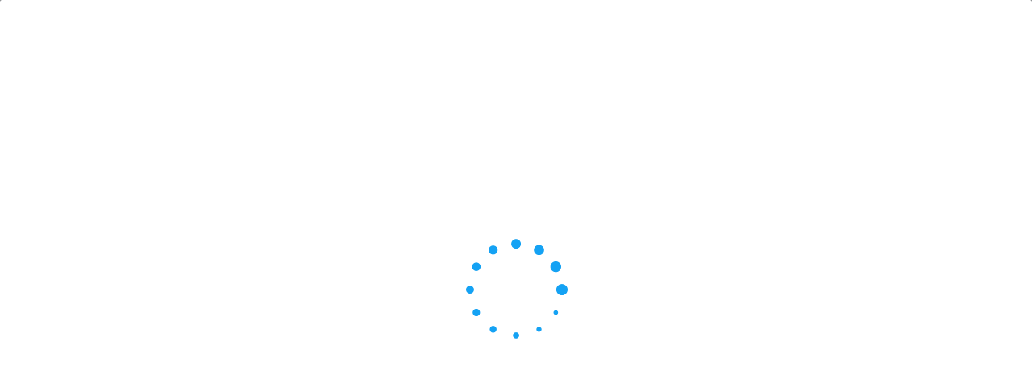

--- FILE ---
content_type: text/html; charset=utf-8
request_url: https://wordwall.net/play/1566/230/438?_=1766578139252
body_size: 7416
content:

<!DOCTYPE html>
<html lang="pl" dir="ltr" prefix="og: http://ogp.me/ns#"> 
<head>
    <meta charset="utf-8">
    <meta name="charset" content="utf-8">
    <title>Co to za zwierz&#x119;? - Materia&#x142; dydaktyczny</title>
<meta name="viewport" content="width=device-width, initial-scale=1.0, maximum-scale=1.0, minimal-ui">
<meta http-equiv="X-UA-Compatible" content="IE=edge">
<meta name="apple-mobile-web-app-capable" content="yes">
<meta property="fb:app_id" content="487289454770986">
<link rel="icon" href="https://app.cdn.wordwall.net/static/content/images/favicon.2evmh0qrg1aqcgft8tddfea2.ico">
<link rel="stylesheet" href="https://app.cdn.wordwall.net/static/content/css/theme_fonts.2j6fo1opt1ttcupgpi7fntq2.css">
<link rel="stylesheet" href="https://app.cdn.wordwall.net/static/content/css/vendors/fontawesome/fontawesome.2c2vdsfp43xelo1fhwps0ga2.css">
<link rel="stylesheet" href="https://app.cdn.wordwall.net/static/content/css/vendors/fontawesome/regular.2gqygglcecrrnfktyowxxxa2.css">
<link rel="stylesheet" href="https://app.cdn.wordwall.net/static/content/css/vendors/fontawesome/solid.2vxn4ojz5vzcod3pdguwzva2.css">
<link rel="stylesheet" href="https://app.cdn.wordwall.net/static/content/css/vendors/owl-carousel.2qnjidzza-zq8o1i56bne4w2.css">
<link rel="stylesheet" href="https://app.cdn.wordwall.net/static/content/css/global/shell.2iioebbbtnt9oyjhr_ila_w2.css">
<link rel="stylesheet" href="https://app.cdn.wordwall.net/static/content/css/global/global.2mch6b5opgrefudbaasl0iw2.css">
<link rel="stylesheet" href="https://app.cdn.wordwall.net/static/content/css/global/buttons.2qsxy8kx_4bvrqfdyp0xgga2.css">
<link rel="stylesheet" href="https://app.cdn.wordwall.net/static/content/css/global/modal_views.2994cmigmaomcwy-apn19ww2.css">

<script src="https://app.cdn.wordwall.net/static/scripts/vendor/jquery-1-10-2.2rzqotepy6acictocepzwzw2.js" crossorigin="anonymous"></script>

<script src="https://app.cdn.wordwall.net/static/scripts/resources/strings_pl.2ppuuvj1fbhg7tfpdo9snbq2.js" crossorigin="anonymous"></script>

<script src="https://app.cdn.wordwall.net/static/scripts/saltarelle/mscorlib.23haqbztvld_vmbgqmckfnw2.js" crossorigin="anonymous"></script>
<script src="https://app.cdn.wordwall.net/static/scripts/saltarelle/linq.2cc575_28obwhfl6vvtahnq2.js" crossorigin="anonymous"></script>
<script src="https://app.cdn.wordwall.net/static/scripts/global/cdnlinks.2-wj_ktazfrweeyekuftsjq2.js" crossorigin="anonymous"></script>
<script src="https://app.cdn.wordwall.net/static/scripts/saltarelle/vel-wordwall-global.2btlt1aullzmhl0p004_0ig2.js" crossorigin="anonymous"></script>
<script src="https://app.cdn.wordwall.net/static/scripts/saltarelle/vel-wordwall-global-web.2csyx7f1ymj9ick7fjjrb5q2.js" crossorigin="anonymous"></script>
<script src="https://app.cdn.wordwall.net/static/scripts/global/shell_startup.2yctzr642h9ktrlslbka67q2.js" crossorigin="anonymous"></script>

<script type='text/javascript'>
var s=window.ServerModel={};s.userId=Number(0);s.isPro=Boolean(false);s.isBasic=Boolean(false);s.languageId=Number(0);s.localeId=Number(1033);s.isTest=Boolean(false);s.policyVersion=Number(1);s.policyTestOnly=Boolean(false);s.pageId=Number(22);s.registration=Number(0);s.homeworkGameId=Number(1523128);s.templateId=Number(68);s.resultGuid="757ad270ba28419b                ";s.gameOver=Number(1);s.activityId=Number(1566230);s.activityGuid="ed833df55b7c40a3ab1e0e34ddd89b03";s.activityTitle="Co to za zwierzę?";s.isEmbed=Boolean(false);s.themeId=Number(0);s.fontStackId=Number(0);s.deadlineEdit="";s.deadlineUnix=Number(0);s.isFull=Boolean(false);s.googleClassroomApiKey=null;s.googleClassroomClientID=null;s.googleClassroomCourseID=null;s.googleClassroomCourseWorkID=null;s.appBundleUrl="https://app.cdn.wordwall.net/static/scripts/saltarelle/vel-wordwall-core.2nymsbocgddsgmy5nweolyq2.js;https://app.cdn.wordwall.net/static/scripts/saltarelle/vel-wordwall-view.2hey6f09n85robqwehzu8tq2.js;https://app.cdn.wordwall.net/static/scripts/saltarelle/vel-wordwall-application-client.2myyrzjqadvkqv4m-sspkvw2.js;https://app.cdn.wordwall.net/static/scripts/global/clientapp_startup.25wcczu8h0kypa9uimdbukq2.js";s.iso6391Code="pl";s.languageCode="pl";s.guestVisit=[];</script>
<script src="/scripts/global/switches_database.js"></script>
<script src="https://app.cdn.wordwall.net/static/scripts/vendor/cookieconsent-umd-min.2g8dlnai9awnihi_x-747rw2.js" crossorigin="anonymous"></script>

<link rel="stylesheet" href="https://app.cdn.wordwall.net/static/content/css/vendors/cookieconsent-min.2zws351qc7f168xdsmihqxq2.css">


<script type="text/javascript">
    $(document).ajaxSend(function (event, jqXHR, ajaxOptions) {
        jqXHR.setRequestHeader("X-Wordwall-Version", "1.0.0.0");
    });
</script>

    
    <link rel="stylesheet" href="https://app.cdn.wordwall.net/static/content/css/activity/activity.2inmd_uhuk4gwymmhefjs9a2.css">
<link rel="stylesheet" href="https://app.cdn.wordwall.net/static/content/css/activity/play.22gi60if2rjgy8ramac_uhg2.css">


    <script src="https://app.cdn.wordwall.net/static/scripts/saltarelle/vel-wordwall-play.2_ebbcy4ey36drh4yybkwvg2.js" crossorigin="anonymous"></script>

        
<meta name="twitter:card" content="summary_large_image">
<meta name="twitter:site" content="@getwordwall">
<meta property="og:title" content="Co to za zwierz&#x119;?">
<meta property="og:site_name" content="Wordwall - Tw&#xF3;rz lepsze lekcje w kr&#xF3;tszym czasie">
<meta property="og:url" content="https://wordwall.net/play/1566/230/438?_=1766578139252">
<meta property="og:image" content="https://screens.cdn.wordwall.net/800/ed833df55b7c40a3ab1e0e34ddd89b03">
<meta property="og:image:width" content="800">
<meta property="og:image:height" content="600">
<meta property="og:type" content="article">
<meta property="og:description" content="Test obrazkowy - Obraz jest powoli ods&#x142;aniany. W&#x142;&#x105;cz dzwonek, kiedy b&#x119;dziesz zna&#x107; odpowied&#x17A; na pytanie.">
<link rel="image_src" href="https://screens.cdn.wordwall.net/800/ed833df55b7c40a3ab1e0e34ddd89b03">
<meta name="thumbnail" content="https://screens.cdn.wordwall.net/800/ed833df55b7c40a3ab1e0e34ddd89b03">
<script type="application/ld+json">
{
    "@context": "http://schema.org",
    "@type": "MediaObject",
    "name": "Co to za zwierz&#x119;?",
    "description": "Test obrazkowy - Obraz jest powoli ods&#x142;aniany. W&#x142;&#x105;cz dzwonek, kiedy b&#x119;dziesz zna&#x107; odpowied&#x17A; na pytanie.",
    "thumbnailUrl": "https://screens.cdn.wordwall.net/800/ed833df55b7c40a3ab1e0e34ddd89b03",
    "contentUrl": "https://wordwall.net/play/1566/230/438?_=1766578139252", 
    "dateCreated": "2020-04-19T15:50:21",
    "interactionStatistic": [
      {
        "@type": "InteractionCounter",
         "interactionType": "http://schema.org/LikeAction",
        "userInteractionCount": "1"
      },
      {
        "@type": "InteractionCounter",
        "interactionType": "http://schema.org/ViewAction",
        "userInteractionCount": "99"
      }
    ]
}    
</script>

        <link rel="alternate" type="application/json+oembed" href="https://wordwall.net/api/oembed?url=https%3a%2f%2fwordwall.net%2fplay%2f1566%2f230%2f438%3f_%3d1766578139252&format=json" />
<link rel="alternate" type="text/xml+oembed" href="https://wordwall.net/api/oembed?url=https%3a%2f%2fwordwall.net%2fplay%2f1566%2f230%2f438%3f_%3d1766578139252&format=xml" />


    <meta name="robots" content="noindex,nofollow" />


</head>
<body>
    <div id="error_report" class="hidden"></div>
    <div id="notification_banners" class="js-notification-banners"></div>
    <div id="outer_wrapper">
        


<script>$(document).ready(function(){new VEL.Wordwall.Play.PlayPage().initialize();});</script>
<script type="text/plain" data-category="functional" data-service="googleClassroom" data-src="https://apis.google.com/js/api.js" crossorigin="anonymous"></script>
    <script type="text/plain" data-category="functional" data-service="googleClassroom" data-src="https://accounts.google.com/gsi/client" async defer></script>
<script src="https://app.cdn.wordwall.net/static/scripts/global/google_classroom.2owmq9bhp4vjxx-t2erde6w2.js" crossorigin="anonymous"></script>


<div id="play_wrapper">
    <section class="js-loading-section">
            <img src="https://app.cdn.wordwall.net/static/content/images/global/logo-large.2bqpxglqwvexwcf9huxjhhg2.png" class="student-logo" />
            <div class="col">
                <span id="loading_app_text">Trwa wczytywanie...</span>
                <img id="loading_app_gif" src="https://app.cdn.wordwall.net/static/content/images/loading.2hrr1oghhotykdolwhxpj_g2.gif" />
            </div>
    </section>
    <section class="js-name-section hidden ">
            <img src="https://app.cdn.wordwall.net/static/content/images/global/logo-large.2bqpxglqwvexwcf9huxjhhg2.png" class="small-student-logo" />
            <hr class="under-logo" />
        <h1>Co to za zwierz&#x119;?</h1>
        <div class="inputs-wrapper">
            <div class="js-name-display-wrapper hidden">
                <div class="col"><span><h2 class="name-display js-name-display"></h2></span></div>
                <div class="col"><a href="#" class="js-reset-name">To nie ja</a>   </div>
            </div>
            <div class="js-name-entry-wrapper">
                <div class="col">
                    <h2>Wpisz swoje imi&#x119;:</h2>
                    <input type="text" class="tbox js-name-entry" placeholder="Imi&#x119;..." maxlength="50" />
                </div>

                <div class="col">
                    <input class="js-remember-me" id="remember_me" type="checkbox" value="false" />
                    <label class="js-remember-me-label" for="remember_me">Zapami&#x119;ta&#x107; dane logowania?</label>
                </div>

            </div>
            <div class="col join-game">
                <button type="submit" class="default-btn btn js-join-button">Rozpocznij</button>
            </div>
        </div>
    </section>
    <section class="js-gc-sign-in-section hidden">
            <img src="https://app.cdn.wordwall.net/static/content/images/global/logo-large.2bqpxglqwvexwcf9huxjhhg2.png" class="small-student-logo" />
            <hr class="under-logo" />
        <h1>Co to za zwierz&#x119;?</h1>
        <div class="inputs-wrapper">
            <div class="js-gc-profile-wrapper hidden">
                <div class="col">
                    <h2 class="name-display gc-profile">
                        <img class="js-gc-profile-image gc-profile-image" />
                        <span class="js-gc-profile-username gc-profile-username"></span>
                    </h2>
                </div>
                <div class="js-gc-wrong-user-wrapper col">
                    <a href="#" class="js-gc-wrong-user-link">To nie ja</a>
                </div>
            </div>
            <div class="js-gc-sign-in-wrapper col join-game hidden">
                <button type="submit" class="js-gc-sign-in-button default-btn btn gc-sign-in-button">
                    <span>Zaloguj si&#x119; w Google Classroom</span>
                </button>
            </div>
            <div class="js-gc-grant-permissions-wrapper col join-game hidden">
                <p class="gc-sign-in-explanation">Aby uzyska&#x107; dost&#x119;p do zadania, przyznaj Google Classroom wszystkie wymagane uprawnienia.</p>
                <div>
                    <button type="submit" class="js-gc-grant-permissions-button default-btn btn gc-sign-in-button">
                        <span>Przyznaj uprawnienia</span>
                    </button>
                </div>
            </div>
            <div class="js-gc-not-assigned-wrapper col join-game hidden">
                <p class="gc-sign-in-explanation">To zadanie nie zosta&#x142;o Ci przydzielone.</p>
                <div>
                    <button type="submit" class="js-gc-change-user-button default-btn btn gc-sign-in-button">
                        <span>Zmie&#x144; u&#x17C;ytkownika</span>
                    </button>
                </div>
            </div>
            <div class="js-gc-start-assignment-wrapper col join-game hidden">
                <div>
                    <button type="submit" class="js-gc-start-assignment-button default-btn btn">
                        <span>Rozpocznij</span>
                    </button>
                </div>
            </div>
        </div>
    </section>
    <section class="js-gc-cookie-consent-section hidden">
            <img src="https://app.cdn.wordwall.net/static/content/images/global/logo-large.2bqpxglqwvexwcf9huxjhhg2.png" class="small-student-logo" />
            <hr class="under-logo" />
        <h1>Co to za zwierz&#x119;?</h1>
        <h2>Aby korzysta&#x107; z tej funkcji, musisz zaakceptowa&#x107; ciasteczka Google Classroom w sekcji Funkcjonalne ciasteczka.</h2> 
        <button class="js-gc-cookie-consent-btn">Otw&#xF3;rz preferencje plik&#xF3;w cookie</button>
    </section>
    <div class="landing-page-panel hidden activity-panel js-activity-panel">
        <div class="activity-block js-activity-block">
            <div class="activity-wrapper js-activity-wrapper ">
                
<div class="canvas-container">
        <canvas class="render-canvas js-render-canvas"></canvas>
</div>
<div class="play-preload js-play-preload">
    <p class="js-play-preload-loader hidden">0%</p>
    <p class="play-log-message js-play-log-message"></p>
</div>

            </div>
        </div>
        <div class="clear"></div>
    </div>
    <section class="js-gc-already-completed-section hidden">
            <img src="https://app.cdn.wordwall.net/static/content/images/global/logo-large.2bqpxglqwvexwcf9huxjhhg2.png" class="small-student-logo" />
            <hr class="under-logo" />

        <div class="inputs-wrapper">
            <h1>Wykona&#x142;e&#x15B;(-a&#x15B;) ju&#x17C; to zadanie!</h1>
            <p><img src="https://app.cdn.wordwall.net/static/content/images/activity/google-classroom-already-completed.269m6-7ay07jzhu_tf4gowg2.png" class="gc-activity-illustration" /></p>
            <p class="gc-activity-explanation">Nauczyciel wy&#x142;&#x105;czy&#x142; wielokrotne pr&#xF3;by dla tego &#x107;wiczenia.</p>
            <button class="default-btn btn js-gc-already-completed-done-button">Gotowe</button>
        </div>
    </section>
    <section class="js-gc-turned-in-section hidden">
            <img src="https://app.cdn.wordwall.net/static/content/images/global/logo-large.2bqpxglqwvexwcf9huxjhhg2.png" class="small-student-logo" />
            <hr class="under-logo" />

        <div class="inputs-wrapper">
            <h1>Gratulacje!</h1>
            <p><img src="https://app.cdn.wordwall.net/static/content/images/activity/google-classroom-submitted.294i70uxdfpvy7craf29l8g2.png" class="gc-activity-illustration" /></p>
            <p class="gc-activity-explanation">Twoje zadanie zosta&#x142;o przes&#x142;ane.</p>
            <button class="default-btn btn js-gc-turned-in-done-button">Gotowe</button>
        </div>
    </section>
</div>

        <div class="clear"></div>
    </div>
    <div id="last_message" class="hidden"></div>
    <div class="auto-save-wrapper js-auto-save-wrapper">
    <a href="#" class="js-auto-save-link auto-save-link">
        Przywrócić automatycznie zapisane ćwiczenie: <span class="auto-save-title js-auto-save-title"></span>?
    </a>
    <i class="fa fa-xmark auto-save-close js-auto-save-close"></i>
</div>


    <div id="toast_popup_wrapper">
    <div id="toast_popup"></div>
</div>

<div id="pseudo_full_screen"></div>

<div class="modal-view-wrapper js-modal-view-wrapper hidden">
    <div class="modal-view-bg js-modal-view-bg"></div>
    <div class="modal-view js-modal-view"></div>
</div>


<script type="text/template" id="video_modal_template">
    <iframe style="width: 100%; height: 100%; aspect-ratio: 16/9;" src="{0}" frameborder="0" allowfullscreen></iframe>
</script>

<script type="text/template" id="input_modal_template">
    <h1>{0}</h1>
    <input type="text" class="js-input-text" placeholder="{1}" maxlength="{2}" />
</script>

<script type="text/template" id="email_input_modal_template">
    <h1>{0}</h1>
    <div class="validate-input-wrapper">
        <input autocomplete="off" class="text-input js-input-text valid" id="email_input" name="AdminEmail" placeholder="{1}" spellcheck="false" type="text" value="" maxlength="{2}">
        <div class="validation-icon-wrapper js-validation-icon-wrapper">
            <span class="js-validation-icon fa fa-circle-check validation-icon" id="name_input_validation"></span>
        </div>
    </div>
</script>

<script type="text/template" id="folder_input_color_modal_template">
    <h1>{0}</h1>
    <h2>Nazwa folderu</h2>
    <input type="text" class="js-input-text" placeholder="{1}" maxlength="{2}" />
    <h2>Kolor folderu</h2>
    <div class="color-grid js-color-grid"></div>
</script>

<script type="text/template" id="folder_color_modal_template">
    <h1>Zmie&#x144; kolor</h1>
    <div class="color-grid js-color-grid"></div>
</script>

<script type="text/template" id="input_color_template">
    <div class="color-circle js-color-circle color-circle-blue" data-color="Blue"></div>
    <div class="color-circle js-color-circle color-circle-indigo" data-color="Indigo"></div>
    <div class="color-circle js-color-circle color-circle-purple" data-color="Purple"></div>
    <div class="color-circle js-color-circle color-circle-red" data-color="Red"></div>
    <div class="color-circle js-color-circle color-circle-orange" data-color="Orange"></div>
    <div class="color-circle js-color-circle color-circle-yellow" data-color="Yellow"></div>
    <div class="color-circle js-color-circle color-circle-green" data-color="Green"></div>
    <div class="color-circle js-color-circle color-circle-grey" data-color="Grey"></div>
</script>

<script type="text/template" id="feed_prev_template">
    <span class="feed-prev-button fa fa-chevron-left js-feed-prev-button"></span>
</script>

<script type="text/template" id="feed_next_template">
    <span class="feed-next-button fa fa-chevron-right js-feed-next-button"></span>
</script>

<script type="text/template" id="export_modal_template">
    <div><h1>Eksportuj</h1>Wybierz format eksportu.</div>
</script>

<script type="text/template" id="modal_template">
    <div class="modal-view-box js-modal-view-box {1}">
        <h1 class="header js-modal-header">
            <span class="js-modal-header-text"></span>
        </h1>
        <div class="clear"></div>
        <div class="modal-content js-modal-content {0}"></div>
        <div class="js-modal-footer-wrapper"></div>
        <div class="clear"></div>
        <span class="js-close-modal-view close-modal-view">&times;</span>
    </div>
</script>


<script type="text/template" id="generic_modal_template_btn">
    <button id="{0}" class="default-btn {1} medium ">{2}</button>
</script>

<script type="text/template" id="subscription_required_feature_template">
    <div>
        <img src="{2}" />
        <h2>{1}</h2>
        <div class="subscription-benefits">
            <p>Subskrybenci mog&#x105;:</p>
            <ul>
                <li>Tw&#xF3;rz i edytuj nieograniczon&#x105; liczb&#x119; dzia&#x142;a&#x144;</li>
                <li>generuj tre&#x15B;ci za pomoc&#x105; sztucznej inteligencji</li>
                <li>Edytowanie opcji aktywno&#x15B;ci</li>
                <li>Drukowanie arkuszy roboczych</li>
                <li>Wyszukiwanie i dost&#x119;p do innych dzia&#x142;a&#x144; nauczycieli</li>
            </ul>
        </div>
        <a class="js-signup-button default-btn fit" href='/account/upgrade?ref=subscription-required-{0}'>
            Subskrybuj Wordwall
        </a>
    </div>
</script>

<script type="text/template" id="pro_required_template">
    <div>
        W tym ćwiczeniu używany jest szablon Pro. Aby edytować, musisz <a href='/account/upgrade?ref=pro-required-editrestricted' class='' target=''>zaktualizować</a> do wersji Wordwall Pro.
        <br /><br />
        <p>U&#x17C;ytkownicy wersji Pro uzyskuj&#x105; dost&#x119;p do {0} dodatkowych szablon&#xF3;w, a tak&#x17C;e dost&#x119;p do wersji beta wszystkich nowych szablon&#xF3;w.</p>
        <br /><br />
        <a class="default-btn fit" href='/account/upgrade?ref=pro-required-editrestricted'>
            Uaktualnij do Wordwall Pro
        </a>
    </div>
</script>

<script type="text/template" id="notification_banner_template">
    <div class="notification-banner js-notification-banner">
        <span class="text">{0}</span>
        <span class="fa fa-times js-banner-dismiss"></span>
    </div>
</script>


<script type="text/template" id="policy_update_warning_modal_template">
    <div class="js-policy js-policy-warning policy policy-warning">
        <h2>Wa&#x17C;na aktualizacja polityki</h2>
        <p>Aktualizujemy nasze <a href ="/pl/privacy" target="_blank">Polityka prywatności</a>, <a href ="/pl/terms" target="_blank">Warunki użytkowania</a> i <a href ="/pl/cookie-policy" target="_blank">Polityka plików cookie</a>. Od {0} będziemy wymagać od wszystkich użytkowników zaakceptowania nowej polityki do dalszego korzystania z Wordwall.</p>
        <p>Co nowego? Wyja&#x15B;niamy dok&#x142;adniej dane, kt&#xF3;re zbieramy, jak je wykorzystujemy, jak wsp&#xF3;&#x142;pracujemy z zaufanymi partnerami oraz jak wykorzystujemy AI, aby poprawi&#x107; Twoje do&#x15B;wiadczenie. Nic si&#x119; nie zmienia w twojej zdolno&#x15B;ci do kontrolowania danych.</p>
        <p>Jeśli masz jakiekolwiek wątpliwości, skontaktuj się z nami pod <a href ="mailto:privacy@wordwall.net">privacy@wordwall.net</a> lub odwiedź nasz <a href='https://wordwall.zendesk.com/hc/en-gb/articles/40796647768977-FAQ-Updates-to-Terms-of-Service-Privacy-Policy-and-Cookie-Use' class='' target='_blank'>artykuł</a> pomocy, aby uzyskać więcej informacji.</p>
        <button class="default-btn white large js-close-policy">Zamyka&#x107;</button>
    </div>
</script>

<script type="text/template" id="policy_update_modal_template">
    <div class="js-policy js-policy-live policy">
        <h2>Wa&#x17C;na aktualizacja polityki</h2>
        <p>Zaktualizowaliśmy nasze <a href ="/pl/privacy" target="_blank">Polityka prywatności</a>, <a href ="/pl/terms" target="_blank">Warunki użytkowania</a> i <a href ="/pl/cookie-policy" target="_blank">Polityka plików cookie</a>.</p>
        <p>Co nowego? Wyja&#x15B;niamy dok&#x142;adniej dane, kt&#xF3;re zbieramy, jak je wykorzystujemy, jak wsp&#xF3;&#x142;pracujemy z zaufanymi partnerami oraz jak wykorzystujemy AI, aby poprawi&#x107; Twoje do&#x15B;wiadczenie. Nic si&#x119; nie zmienia w twojej zdolno&#x15B;ci do kontrolowania danych.</p>
        <form>
            <label for="accept_terms">
                <input class="js-check-policy" type="checkbox" id="accept_terms">
                <span>Przeczyta&#x142;em i zgadzam si&#x119; z zaktualizowanymi Polityka prywatno&#x15B;ci, Warunki u&#x17C;ytkowania i Polityka plik&#xF3;w cookie.</span>
            </label>
            <button class="default-btn large js-accept-policy" disabled>Zaakceptuj i kontynuuj</button>
        </form>
        <p class="rights">Jeśli zdecydujesz się nie zaakceptować, możesz zażądać usunięcia konta i danych, kontaktując się z <a href ="mailto:privacy@wordwall.net">privacy@wordwall.net</a>. Odwiedź nasz <a href='https://wordwall.zendesk.com/hc/en-gb/articles/40796647768977-FAQ-Updates-to-Terms-of-Service-Privacy-Policy-and-Cookie-Use' class='' target='_blank'>artykuł</a> pomocy, aby uzyskać więcej informacji.</p>
    </div>
</script>


<img src="https://app.cdn.wordwall.net/static/content/images/loading_spin_blue.20kty4xac5s0rt11uq2ozow2.gif" id="spinner_blue" class="hidden" />
<img src="https://app.cdn.wordwall.net/static/content/images/loading_spin_grey.2grlzzh2rocikzvsxmewb5q2.gif" id="spinner_grey" class="hidden" />


</body>
</html>


--- FILE ---
content_type: text/xml
request_url: https://themes.cdn.wordwall.net/themexml/gameshow/builders/label.2cak3eikbt52vbmmy9tzrcq2.xml?_=1766578139273
body_size: -11
content:
<Label><Font FontName="Fat" FontSize="120" FillColour="#F0F0F0" StrokeColour="#000000" StrokeWidth="6"/><EventTriggers><EventTrigger Name="Appear" ResourceName="InstantAppear"/><EventTrigger Name="LargeTick" ResourceName="LargeTickDecoration"/><EventTrigger Name="LargeCross" ResourceName="LargeCrossDecoration"/><EventTrigger Name="Eliminate" ResourceName="FadeOutFast"/><EventTrigger Name="Text" ResourceName="TextDecoration"/></EventTriggers><PathGlyph Percentage="75"/></Label>

--- FILE ---
content_type: text/xml
request_url: https://themes.cdn.wordwall.net/themexml/gameshow/builders/images/basic.21hjspr1qzy-byzeqqgeomq2.xml?_=1766578139274
body_size: -65
content:
<ImageBuilder Type="Basic" Margin="20" ><EventTriggers><EventTrigger Name="Appear" ResourceName="FadeInFast"/><EventTrigger Name="Eliminate" ResourceName="FadeOutFast"/><EventTrigger Name="LargeTick" ResourceName="LargeTickDecoration"/><EventTrigger Name="LargeCross" ResourceName="LargeCrossDecoration"/><EventTrigger Name="Text" ResourceName="TextDecoration"/></EventTriggers></ImageBuilder>

--- FILE ---
content_type: text/xml
request_url: https://themes.cdn.wordwall.net/themexml/_shared/animations/appear.2ir4v3vxnehxrrdkbxddmbq2.xml?_=1766578139256
body_size: 337
content:
<SharedResources><AnimationCollection Name="InstantAppear"><VisibilityAnimation StartTime="0.02" EndValue="True"/><OpacityAnimation StartTime="0" Duration="0" EndValue="1"/><ScaleAnimation StartTime="0" Duration="0" EndValue="1"/></AnimationCollection><AnimationCollection Name="DealInFromTheLeft"><OpacityAnimation StartTime="0" Duration="0" EndValue="1"/><VisibilityAnimation StartTime="0.02" EndValue="True"/><TranslateAnimation StartValue="-2000" EndValue="0" Duration="1" TargetProperty="X"><QuadraticEase EasingMode="Out"/></TranslateAnimation><ScaleAnimation StartTime="0" Duration="0" EndValue="1"/></AnimationCollection><AnimationCollection Name="DealInFromTheLeftSlow"><TranslateAnimation EndValue="0" TargetProperty="Y"/><OpacityAnimation StartTime="0" Duration="0" EndValue="1"/><ScaleAnimation StartTime="0" Duration="0" EndValue="1"/><VisibilityAnimation StartTime="0.02" EndValue="True"/><TranslateAnimation StartValue="-2000" EndValue="0" Duration="2" TargetProperty="X"><QuadraticEase EasingMode="Out"/></TranslateAnimation></AnimationCollection><AnimationCollection Name="DealInFromTheBottom"><VisibilityAnimation StartTime="0.02" EndValue="True"/><OpacityAnimation StartTime="0" Duration="0" EndValue="1"/><TranslateAnimation StartValue="2000" EndValue="0" Duration="0.5" TargetProperty="Y"><QuadraticEase EasingMode="Out"/></TranslateAnimation><ScaleAnimation StartTime="0" Duration="0" EndValue="1"/></AnimationCollection><AnimationCollection Name="SlideInFromTheBottomSmall"><VisibilityAnimation StartTime="0.02" EndValue="True"/><TranslateAnimation StartValue="100" EndValue="0" Duration="0.3" TargetProperty="Y"><QuadraticEase EasingMode="Out"/></TranslateAnimation><OpacityAnimation StartValue="0" EndValue="1" Duration="0.3"/></AnimationCollection><AnimationCollection Name="FadeIn"><VisibilityAnimation StartTime="0.02" EndValue="True"/><OpacityAnimation StartValue="0" EndValue="1" Duration="0.5"/><ScaleAnimation StartTime="0" Duration="0" EndValue="1"/></AnimationCollection><AnimationCollection Name="FadeInFast"><VisibilityAnimation StartTime="0.02" EndValue="True"/><OpacityAnimation StartValue="0" EndValue="1" Duration="0.2"/><ScaleAnimation StartTime="0" Duration="0" EndValue="1"/></AnimationCollection><AnimationCollection Name="FadeOut"><VisibilityAnimation StartTime="1.0" EndValue="False"/><OpacityAnimation EndValue="0" Duration="1.0"/></AnimationCollection><AnimationCollection Name="FadeOutFast"><VisibilityAnimation StartTime="0.3" EndValue="False"/><OpacityAnimation EndValue="0" Duration="0.3"/></AnimationCollection><AnimationCollection Name="RollIn"><VisibilityAnimation StartTime="0.0" EndValue="True"/><OpacityAnimation StartValue="0" EndValue="1" Duration="0.1"/><ScaleAnimation StartTime="0" Duration="0.3" StartValue="0" EndValue="1" TargetProperty="Y"><QuadraticEase EasingMode="Out"/></ScaleAnimation><ScaleAnimation StartTime="0" Duration="0.3" StartValue="1.02" EndValue="1" TargetProperty="X"><QuadraticEase EasingMode="Out"/></ScaleAnimation></AnimationCollection><AnimationCollection Name="StickIn"><VisibilityAnimation StartTime="0.0" EndValue="False"/><VisibilityAnimation StartTime="0.5" EndValue="True"/><OpacityAnimation StartTime="0.5" Duration="0.1" StartValue="0" EndValue="1"/><TranslateAnimation StartTime="0.5" Duration="0.3" StartValue="-300" EndValue="0" TargetProperty="Y"><QuadraticEase EasingMode="Out"/></TranslateAnimation><ScaleAnimation StartTime="0.5" Duration="0.3" StartValue="0" EndValue="1" TargetProperty="Y"><QuadraticEase EasingMode="Out"/></ScaleAnimation><ScaleAnimation StartTime="0.5" Duration="0.3" StartValue="1.20" EndValue="1" TargetProperty="X"><QuadraticEase EasingMode="Out"/></ScaleAnimation></AnimationCollection><AnimationCollection Name="ScaleUp"><VisibilityAnimation StartTime="0.02" EndValue="True"/><OpacityAnimation StartTime="0" Duration="0" EndValue="1"/><ScaleAnimation StartValue="0" EndValue="1" Duration="0.5"/></AnimationCollection><AnimationCollection Name="PopIn"><VisibilityAnimation StartTime="0.00" EndValue="True"/><OpacityAnimation StartTime="0" Duration="0" EndValue="1"/><ScaleAnimation StartTime="0" StartValue="0.8" EndValue="1.06" Duration="0.15" ><QuadraticEase EasingMode="Out"/></ScaleAnimation><ScaleAnimation StartTime="0.15" StartValue="1.06" EndValue="1" Duration="0.25"><QuadraticEase EasingMode="Out"/></ScaleAnimation></AnimationCollection><AnimationCollection Name="ScaleInFromTheRight" ><VisibilityAnimation StartTime="0.02" EndValue="True"/><OpacityAnimation StartTime="0" Duration="0" EndValue="1"/><TranslateAnimation StartValue="200" EndValue="0" Duration="0.3" TargetProperty="X"><QuadraticEase EasingMode="Out"/></TranslateAnimation><ScaleAnimation StartValue="0" EndValue="1" Duration="0.3"><QuadraticEase EasingMode="Out"/></ScaleAnimation></AnimationCollection><AnimationCollection Name="ScaleUpElastic"><VisibilityAnimation StartTime="0.02" EndValue="True"/><OpacityAnimation StartTime="0" Duration="0" EndValue="1"/><ScaleAnimation StartValue="0" EndValue="1.06" Duration="0.3"><QuadraticEase EasingMode="Out"/></ScaleAnimation><ScaleAnimation StartValue="1.06" EndValue="1" StartTime="0.3" Duration="0.2"><QuadraticEase EasingMode="In"/></ScaleAnimation></AnimationCollection></SharedResources>

--- FILE ---
content_type: text/xml
request_url: https://themes.cdn.wordwall.net/themexml/_shared/animations/decoration.2phtfdwcr3qfwxfqkwsmfrg2.xml?_=1766578139258
body_size: 353
content:
<SharedResources><AnimationCollection Name="MoveUpThenFade"><ScaleAnimation StartValue="0" EndValue="1" Duration="0.25" TargetProperty="X"><QuadraticEase EasingMode="Out"/></ScaleAnimation><TranslateAnimation StartValue="0" EndValue="-100" Duration="1" TargetProperty="Y"><QuadraticEase EasingMode="Out"/></TranslateAnimation><OpacityAnimation StartValue="1" EndValue="0" StartTime="0.8" Duration="0.2"/></AnimationCollection><AnimationCollection Name="ShakingScaleUp"><ScaleAnimation StartValue="0.1" EndValue="1" Duration="0.4"><QuadraticEase EasingMode="Out"/></ScaleAnimation><TranslateAnimation StartValue="20" EndValue="-10" Duration="0.4" TargetProperty="Y"><QuadraticEase EasingMode="Out"/></TranslateAnimation><TranslateAnimation StartValue="0" EndValue="0" Duration="0.5" TargetProperty="X"><SinusoidalEase Frequency="15" Scale="5"/></TranslateAnimation><TranslateAnimation StartValue="0" EndValue="0" Duration="0.5" TargetProperty="Y"><SinusoidalEase Frequency="13" Scale="5"/></TranslateAnimation><OpacityAnimation StartValue="1" EndValue="0" StartTime="0.9" Duration="0.2"/></AnimationCollection><AnimationCollection Name="ReviewQuickScaleUp"><TranslateAnimation StartValue="-4" EndValue="-10" Duration="0.3" TargetProperty="Y"><QuadraticEase EasingMode="Out"/></TranslateAnimation><TranslateAnimation StartValue="-10" EndValue="0" StartTime="0.3" Duration="0.5" TargetProperty="Y"><QuadraticEase EasingMode="In"/></TranslateAnimation><ScaleAnimation StartValue="0.5" EndValue="1" Duration="0.3"><QuadraticEase EasingMode="Out"/></ScaleAnimation><ScaleAnimation StartValue="1" EndValue="0.45" StartTime="0.3" Duration="0.5"><QuadraticEase EasingMode="In"/></ScaleAnimation><OpacityAnimation StartValue="1" EndValue="0" StartTime="0.8" Duration="0.05"/></AnimationCollection><AnimationCollection Name="BindConveyor"><BindingAnimation Input="BeltPosition" Output="PositionX"><LinearBinding Scale="-1"/></BindingAnimation></AnimationCollection><AnimationCollection Name="DefaultGameCompleteTextDecorationAnimation"><OpacityAnimation StartValue="0" EndValue="1" StartTime="0.0" Duration="0.1"/><TranslateAnimation TargetProperty="Y" StartValue="200" EndValue="0" StartTime="0" Duration="0.3"><QuadraticEase EasingMode="Out"/></TranslateAnimation><ScaleAnimation StartValue="0.4" EndValue="1" Duration ="0.3"><QuadraticEase EasingMode="Out"/></ScaleAnimation><OpacityAnimation EndValue="0" StartTime="2" Duration="0.1"/><TranslateAnimation TargetProperty="Y" EndValue="-200" StartTime="1.8" Duration="0.5" Blocking="False"><QuadraticEase EasingMode="In"/></TranslateAnimation><ScaleAnimation EndValue="0.4" StartTime="1.8" Duration="0.5"><QuadraticEase EasingMode="In"/></ScaleAnimation></AnimationCollection><AnimationCollection Name="DefaultGameOverTextDecorationAnimation"><OpacityAnimation StartValue="0" EndValue="1" StartTime="0.0" Duration="0.1"/><TranslateAnimation TargetProperty="Y" StartValue="-200" EndValue="0" StartTime="0.0" Duration="0.4" Blocking="False"><QuadraticEase EasingMode="Out"/></TranslateAnimation><OpacityAnimation EndValue="0" StartTime="2" Duration="0.1"/><TranslateAnimation TargetProperty="Y" EndValue="200" StartTime="1.8" Duration="0.3" Blocking="False"><QuadraticEase EasingMode="In"/></TranslateAnimation></AnimationCollection><AnimationCollection Name="DefaultTimesUpTextDecorationAnimation"><OpacityAnimation StartValue="0" EndValue="1" StartTime="0.0" Duration="0.1"/><TranslateAnimation TargetProperty="Y" StartValue="-300" EndValue="0" StartTime="0" Duration="0.3"><QuadraticEase EasingMode="Out"/></TranslateAnimation><OpacityAnimation EndValue="0" StartTime="2" Duration="0.1"/><TranslateAnimation TargetProperty="Y" EndValue="400" StartTime="1.8" Duration="0.5"><QuadraticEase EasingMode="In"/></TranslateAnimation></AnimationCollection></SharedResources>

--- FILE ---
content_type: text/xml
request_url: https://themes.cdn.wordwall.net/themexml/content/layouts/imagequiz-question.20mbdghkr-qejtdsy17yxma2.xml?_=1766578139281
body_size: 35
content:
<?xml version="1.0" encoding="utf-8"?><Layouts MirrorOnDirection="AutoMirrorOnLanguage"><Layout Shapes="Square" TwoPass="false" Values1="80,120,160"><Stack Direction="Column"><Label Data="ImageQuizLabelData" Width="1000" Height="*" TextAlign="Center" Importance="25" MinSize="20"/><Mosaic Data="MosaicData" Width="1000" Importance="5" TargetSize="400"/></Stack></Layout></Layouts>

--- FILE ---
content_type: text/xml
request_url: https://themes.cdn.wordwall.net/themexml/gameshow/animations.2baaudvi316uze0n5c2mcfw2.xml?_=1766578139276
body_size: 1155
content:
<Animations><OpacityAnimation Name="LightFadeOut" EndValue="0.7" Duration="0.3"/><AnimationCollection Name="InstantAppearDisabledLight"><VisibilityAnimation StartTime="0.02" EndValue="True"/><OpacityAnimation StartTime="0" Duration="0" EndValue="0.7"/><ScaleAnimation StartTime="0" Duration="0" EndValue="1"/></AnimationCollection><AnimationCollection Name="BlinkFrame1TwoTimes"><FrameAnimation StartTime="0.0" StartValue="0" EndValue="1" Duration="0.25" /><FrameAnimation StartTime="0.5" StartValue="0" EndValue="1" Duration="0.25" /><FrameAnimation StartTime="1.0" EndValue="0" Duration="0" /></AnimationCollection><AnimationCollection Name="BlinkFrame1FiveTimes"><FrameAnimation StartTime="0.0" StartValue="0" EndValue="1" Duration="0.25" /><FrameAnimation StartTime="0.5" StartValue="0" EndValue="1" Duration="0.25" /><FrameAnimation StartTime="1.0" StartValue="0" EndValue="1" Duration="0.25" /><FrameAnimation StartTime="1.5" StartValue="0" EndValue="1" Duration="0.25" /><FrameAnimation StartTime="2.0" StartValue="0" EndValue="1" Duration="0.25" /><FrameAnimation StartTime="2.5" EndValue="0" Duration="0" /></AnimationCollection><AnimationCollection Name="BlinkToFrame1"><FrameAnimation StartTime="0.0" StartValue="1" EndValue="0" Duration="0.2" /><FrameAnimation StartTime="0.4" StartValue="1" EndValue="0" Duration="0.2" /><FrameAnimation StartTime="0.8" EndValue="1" Duration="0" /></AnimationCollection><AnimationCollection Name="SetFrame0AndShow"><VisibilityAnimation StartTime="0.01" EndValue="True"/><FrameAnimation StartValue="0" EndValue="0" Duration="0" /></AnimationCollection><AnimationCollection Name="SetFrame1AndShow"><VisibilityAnimation StartTime="0.01" EndValue="True"/><FrameAnimation StartValue="1" EndValue="1" Duration="0" /></AnimationCollection><AnimationCollection Name="BasicFlipIn"><ScaleAnimation TargetProperty="X" StartTime="0.25" StartValue="0.05" EndValue="1" Duration="0.25"><QuadraticEase EasingMode="Out"/></ScaleAnimation><VisibilityAnimation EndValue="True" StartTime="0.25"/></AnimationCollection><AnimationCollection Name="BasicFlipOut"><ScaleAnimation TargetProperty="X" StartTime="0" StartValue="1" EndValue="0.05" Duration="0.25"><QuadraticEase EasingMode="In"/></ScaleAnimation><VisibilityAnimation EndValue="False" StartTime="0.25"/></AnimationCollection><AnimationCollection Name="LampPulse1"><VisibilityAnimation StartTime="0" EndValue="True"/><OpacityAnimation StartTime="0.00" Duration="1.0" StartValue="1.0" EndValue="0.5"/><OpacityAnimation StartTime="1.00" Duration="1.0" StartValue="1.0" EndValue="0.5"/><OpacityAnimation StartTime="2.00" Duration="1.0" StartValue="1.0" EndValue="0.5"/><OpacityAnimation StartTime="3.00" Duration="2.0" StartValue="1.0" EndValue="0.0"/><ScaleAnimation   StartTime="0.00" Duration="1.0" StartValue="1.2" EndValue="0.6"/><ScaleAnimation   StartTime="1.00" Duration="1.0" StartValue="1.2" EndValue="0.6"/><ScaleAnimation   StartTime="2.00" Duration="1.0" StartValue="1.2" EndValue="0.6"/><ScaleAnimation   StartTime="3.00" Duration="2.0" StartValue="1.2" EndValue="0.4"/><VisibilityAnimation StartTime="5.00" EndValue="False"/></AnimationCollection><AnimationCollection Name="LampPulse2"><VisibilityAnimation StartTime="0.02" EndValue="False"/><OpacityAnimation StartTime="0.02" EndValue="0" /><VisibilityAnimation StartTime="0.17" EndValue="True"/><OpacityAnimation StartTime="0.17" Duration="1.0" StartValue="1.0" EndValue="0.5" /><OpacityAnimation StartTime="1.17" Duration="1.0" StartValue="1.0" EndValue="0.5" /><OpacityAnimation StartTime="2.17" Duration="1.0" StartValue="1.0" EndValue="0.5" /><OpacityAnimation StartTime="3.17" Duration="2.0" StartValue="1.0" EndValue="0.0" /><ScaleAnimation   StartTime="0.17" Duration="1.0" StartValue="1.2" EndValue="0.6" /><ScaleAnimation   StartTime="1.17" Duration="1.0" StartValue="1.2" EndValue="0.6" /><ScaleAnimation   StartTime="2.17" Duration="1.0" StartValue="1.2" EndValue="0.6" /><ScaleAnimation   StartTime="3.17" Duration="2.0" StartValue="1.2" EndValue="0.4" /><VisibilityAnimation StartTime="5.17" EndValue="False"/></AnimationCollection><AnimationCollection Name="LampPulse3"><VisibilityAnimation StartTime="0.02" EndValue="False"/><OpacityAnimation StartTime="0.02" EndValue="0" /><VisibilityAnimation StartTime="0.33" EndValue="True"/><OpacityAnimation StartTime="0.33" Duration="1.0" StartValue="1.0" EndValue="0.5" /><OpacityAnimation StartTime="1.33" Duration="1.0" StartValue="1.0" EndValue="0.5" /><OpacityAnimation StartTime="2.33" Duration="1.0" StartValue="1.0" EndValue="0.5" /><OpacityAnimation StartTime="3.33" Duration="2.0" StartValue="1.0" EndValue="0.0" /><ScaleAnimation   StartTime="0.33" Duration="1.0" StartValue="1.2" EndValue="0.6" /><ScaleAnimation   StartTime="1.33" Duration="1.0" StartValue="1.2" EndValue="0.6" /><ScaleAnimation   StartTime="2.33" Duration="1.0" StartValue="1.2" EndValue="0.6" /><ScaleAnimation   StartTime="3.33" Duration="2.0" StartValue="1.2" EndValue="0.4" /><VisibilityAnimation StartTime="5.33" EndValue="False"/></AnimationCollection><AnimationCollection Name="LampPulse4"><VisibilityAnimation StartTime="0.02" EndValue="False"/><OpacityAnimation StartTime="0.02" EndValue="0" /><VisibilityAnimation StartTime="0.50" EndValue="True"/><OpacityAnimation StartTime="0.50" Duration="1.0" StartValue="1.0" EndValue="0.5" /><OpacityAnimation StartTime="1.50" Duration="1.0" StartValue="1.0" EndValue="0.5" /><OpacityAnimation StartTime="2.50" Duration="1.0" StartValue="1.0" EndValue="0.5" /><OpacityAnimation StartTime="3.50" Duration="2.0" StartValue="1.0" EndValue="0.0" /><ScaleAnimation   StartTime="0.50" Duration="1.0" StartValue="1.2" EndValue="0.6"  /><ScaleAnimation   StartTime="1.50" Duration="1.0" StartValue="1.2" EndValue="0.6" /><ScaleAnimation   StartTime="2.50" Duration="1.0" StartValue="1.2" EndValue="0.6"  /><ScaleAnimation   StartTime="3.50" Duration="2.0" StartValue="1.2" EndValue="0.4" /><VisibilityAnimation StartTime="5.50" EndValue="False"/></AnimationCollection><AnimationCollection Name="LampPulse5"><VisibilityAnimation StartTime="0.02" EndValue="False"/><OpacityAnimation StartTime="0.02" EndValue="0" /><VisibilityAnimation StartTime="0.67" EndValue="True"/><OpacityAnimation StartTime="0.67" Duration="1.0" StartValue="1.0" EndValue="0.5" /><OpacityAnimation StartTime="1.67" Duration="1.0" StartValue="1.0" EndValue="0.5" /><OpacityAnimation StartTime="2.67" Duration="1.0" StartValue="1.0" EndValue="0.5" /><OpacityAnimation StartTime="3.67" Duration="2.0" StartValue="1.0" EndValue="0.0" /><ScaleAnimation   StartTime="0.67" Duration="1.0" StartValue="1.2" EndValue="0.6" /><ScaleAnimation   StartTime="1.67" Duration="1.0" StartValue="1.2" EndValue="0.6" /><ScaleAnimation   StartTime="2.67" Duration="1.0" StartValue="1.2" EndValue="0.6" /><ScaleAnimation   StartTime="3.67" Duration="2.0" StartValue="1.2" EndValue="0.4" /><VisibilityAnimation StartTime="5.67" EndValue="False"/></AnimationCollection><AnimationCollection Name="LampPulse6"><VisibilityAnimation StartTime="0.02" EndValue="False"/><OpacityAnimation StartTime="0.02" EndValue="0" /><VisibilityAnimation StartTime="0.83" EndValue="True"/><OpacityAnimation StartTime="0.83" Duration="1.0" StartValue="1.0" EndValue="0.5" /><OpacityAnimation StartTime="1.83" Duration="1.0" StartValue="1.0" EndValue="0.5" /><OpacityAnimation StartTime="2.83" Duration="1.0" StartValue="1.0" EndValue="0.5" /><OpacityAnimation StartTime="3.83" Duration="2.0" StartValue="1.0" EndValue="0.0" /><ScaleAnimation   StartTime="0.83" Duration="1.0" StartValue="1.2" EndValue="0.6" /><ScaleAnimation   StartTime="1.83" Duration="1.0" StartValue="1.2" EndValue="0.6" /><ScaleAnimation   StartTime="2.83" Duration="1.0" StartValue="1.2" EndValue="0.6" /><ScaleAnimation   StartTime="3.83" Duration="2.0" StartValue="1.2" EndValue="0.4" /><VisibilityAnimation StartTime="5.83" EndValue="False"/></AnimationCollection><AnimationCollection Name="RepeatedScaleToggle"><ScaleAnimation EndValue="0.96" StartTime="0.0" Duration="0"/><ScaleAnimation EndValue="1.00" StartTime="0.2" Duration="0" RepeatTime="0.6"/><ScaleAnimation EndValue="0.96" StartTime="0.5" Duration="0" RepeatTime="0.6"/></AnimationCollection><AnimationCollection Name="ReturnToStandardScaleInstantly"><ScaleAnimation EndValue="1" Duration="0"/></AnimationCollection><AnimationCollection Name="FlipInOutIn"><VisibilityAnimation StartTime="0.02" EndValue="True"/><ScaleAnimation TargetProperty="X" StartTime="0.00" StartValue="0.0" EndValue="-.6" Duration="0.10"><QuadraticEase EasingMode="Out"/></ScaleAnimation><ScaleAnimation TargetProperty="X" StartTime="0.10" StartValue="-.6" EndValue="-.1" Duration="0.10"><QuadraticEase EasingMode="In"/></ScaleAnimation><ScaleAnimation TargetProperty="X" StartTime="0.20" StartValue="0.1" EndValue="1.0" Duration="0.20"><QuadraticEase EasingMode="Out"/></ScaleAnimation><ScaleAnimation TargetProperty="Y" StartTime="0.00" StartValue="0.9" EndValue="1.0" Duration="0.40" /></AnimationCollection><AnimationCollection Name="RollOut"><VisibilityAnimation StartTime="0.3" EndValue="False"/><OpacityAnimation StartTime="0.2" EndValue="0" Duration="0.1"/><ScaleAnimation StartTime="0" Duration="0.3" StartValue="1" EndValue="0" TargetProperty="Y"><QuadraticEase EasingMode="In"/></ScaleAnimation><ScaleAnimation StartTime="0" Duration="0.3" StartValue="1" EndValue="1.02" TargetProperty="X"><QuadraticEase EasingMode="In"/></ScaleAnimation></AnimationCollection><AnimationCollection Name="EdgeLiftUp"><ScaleAnimation TargetProperty="Y" StartValue="0" EndValue="1" Duration="1"><QuadraticEase EasingMode="Out"/></ScaleAnimation><TranslateAnimation TargetProperty="Y" StartValue="-15" EndValue="-230" Duration="1"><QuadraticEase EasingMode="Out"/></TranslateAnimation></AnimationCollection><AnimationCollection Name="EdgeLiftDown"><ScaleAnimation TargetProperty="Y" StartValue="1" EndValue="0" Duration="0.3"><QuadraticEase EasingMode="In"/></ScaleAnimation><TranslateAnimation TargetProperty="Y" EndValue="-15" StartValue="-230" Duration="0.3"><QuadraticEase EasingMode="In"/></TranslateAnimation></AnimationCollection><AnimationCollection Name="InstantEdgeLiftDown"><ScaleAnimation TargetProperty="Y" StartValue="0" EndValue="0"/><TranslateAnimation TargetProperty="Y" EndValue="-15"/></AnimationCollection><AnimationCollection Name="InstantEdgeLiftUp"><ScaleAnimation TargetProperty="Y" EndValue="1"/><TranslateAnimation TargetProperty="Y" EndValue="-230"/></AnimationCollection><AnimationCollection Name="BlinkThrice"><OpacityAnimation EndValue="1" StartTime="0.00" Duration="0"/><OpacityAnimation EndValue="0" StartTime="0.25" Duration="0"/><OpacityAnimation EndValue="1" StartTime="0.50" Duration="0"/><OpacityAnimation EndValue="0" StartTime="0.75" Duration="0"/><OpacityAnimation EndValue="1" StartTime="1.00" Duration="0"/><OpacityAnimation EndValue="0" StartTime="1.25" Duration="0"/></AnimationCollection><AnimationCollection Name="BlinkThriceExtended"><OpacityAnimation EndValue="1" StartTime="0.00" Duration="0"/><OpacityAnimation EndValue="0" StartTime="0.25" Duration="0"/><OpacityAnimation EndValue="1" StartTime="0.50" Duration="0"/><OpacityAnimation EndValue="0" StartTime="0.75" Duration="0"/><OpacityAnimation EndValue="1" StartTime="1.00" Duration="0"/><OpacityAnimation EndValue="0" StartTime="2.00" Duration="0"/></AnimationCollection><DecorationAnimation Name="LargeCrossDecoration" ZLayer="Foreground" Width="180" Height="180"><Graphics><Image Src="/Themes/Gameshow/Content/Images/IncorrectCross.png"/></Graphics><AnimationCollection ResourceName="BlinkThriceExtended"/></DecorationAnimation><DecorationAnimation Name="LargeTickDecoration" ZLayer="Foreground" Width="180" Height="180"><Graphics><Image Src="/Themes/Gameshow/Content/Images/CorrectTick.png"/></Graphics><AnimationCollection ResourceName="BlinkThriceExtended"/></DecorationAnimation><DecorationAnimation Name="SmallCrossDecoration" ZLayer="Foreground" Origin="Marking" Width="120" Height="120"><Graphics><Image Src="/Themes/Gameshow/Content/Images/IncorrectCross.png"/></Graphics><AnimationCollection ResourceName="BlinkThrice"/></DecorationAnimation><DecorationAnimation Name="SmallTickDecoration" ZLayer="Foreground" Origin="Marking" Width="120" Height="120"><Graphics><Image Src="/Themes/Gameshow/Content/Images/CorrectTick.png"/></Graphics><AnimationCollection ResourceName="BlinkThrice"/></DecorationAnimation><AnimationCollection Name="SparkDecoration"></AnimationCollection><DecorationAnimation Name="SmallTextDecoration" ZLayer="Foreground" FontSize="80" FontWeight="700" FontName="Fat" Fill="Animation" StrokeColour="black" StrokeWidth="8" Origin="Random"><AnimationCollection ResourceName="MoveUpThenFade"/></DecorationAnimation><DecorationAnimation Name="TextDecoration" ZLayer="Foreground" FontSize="160" FontWeight="700" FontName="Fat" Fill="Animation" StrokeColour="black" StrokeWidth="12" Origin="Random"><AnimationCollection ResourceName="MoveUpThenFade"/></DecorationAnimation><AnimationCollection Name="RotatingStar"><RotateAnimation StartValue="0" EndValue="360" Duration="90"/><OpacityAnimation EndValue="0.45" Duration="0"/></AnimationCollection></Animations>

--- FILE ---
content_type: text/xml
request_url: https://themes.cdn.wordwall.net/themexml/_shared/animations/disable.2agtypdmp-jekfbs_azan_g2.xml?_=1766578139259
body_size: 129
content:
<SharedResources><OpacityAnimation Name="HeavyFadeOut" EndValue="0.2" Duration="0.3"/><OpacityAnimation Name="MediumFadeOut" EndValue="0.3" Duration="0.3"/><OpacityAnimation Name="CancelFadeOut" EndValue="1" Duration="0.3"/><AnimationCollection Name="InstantAppearDisabledHeavy"><VisibilityAnimation StartTime="0.02" EndValue="True"/><OpacityAnimation StartTime="0" Duration="0" EndValue="0.2"/><ScaleAnimation StartTime="0" Duration="0" EndValue="1"/></AnimationCollection><AnimationCollection Name="FadeInDisabled"><VisibilityAnimation StartTime="0.02" EndValue="True"/><OpacityAnimation StartValue="0" EndValue="0.3" Duration="0.5"/><ScaleAnimation StartTime="0" Duration="0" EndValue="1"/></AnimationCollection><AnimationCollection Name="MoveIntoScore"><TranslateAnimation EndValue="0.97" Duration="0.7" TargetProperty="X" Coordinates="Screen"><QuadraticEase EasingMode="Both"/></TranslateAnimation><TranslateAnimation EndValue="0.05" Duration="0.7" TargetProperty="Y" Coordinates="Screen"><QuadraticEase EasingMode="Both"/></TranslateAnimation><ScaleAnimation EndValue="0.4" StartTime="0.2" Duration="0.5"><QuadraticEase EasingMode="In"/></ScaleAnimation><OpacityAnimation StartTime="0.2" Duration="0.5" StartValue="1.0" EndValue="0.0"/></AnimationCollection><AnimationCollection Name="InstantAppearDisabled"><VisibilityAnimation StartTime="0.02" EndValue="True"/><OpacityAnimation StartTime="0" Duration="0" EndValue="0.5"/><ScaleAnimation StartTime="0" Duration="0" EndValue="1"/></AnimationCollection></SharedResources>

--- FILE ---
content_type: text/xml
request_url: https://themes.cdn.wordwall.net/themexml/gameshow/builders/tiles/square.2awwe4yyhknwyztl9ip2ilw2.xml?_=1766578139267
body_size: 202
content:
<Tile Shape="Square"><Faces><Face Width="250" Height="250" Type="Content" Margin="15"><Graphics><Shape Thickness="8" Fill="rgba(0,0,0,0.5)" Stroke="#fff222" Condition="IsHighlighted=false"/><Shape Thickness="8" Fill="rgba(0,0,0,0.5)" Stroke="#a1e9ff" Condition="IsHighlighted=true"/></Graphics><ContentPanel Margin="15" Direction="Column"><HeaderText Margin="0" Percentage="20" CollapsedPercentage="0"><Font FontName="Fat" FontSize="100" FillColour="#888000"/></HeaderText><MainContent Margin="5"><Font FontName="Fat" FontSize="80" FillColour="#fff000"/></MainContent><FooterText Margin="0" Percentage="20" CollapsedPercentage="0"><Font FontName="Fat" FontSize="100" FillColour="#888000"/><PathGlyph Percentage="80" CorrectColour="#00bc2c" IncorrectColour="#e70934"/></FooterText></ContentPanel><EventTriggers><EventTrigger Name="FlipAppear" ResourceName="BasicFlipIn"/><EventTrigger Name="FlipDisappear" ResourceName="BasicFlipOut"/></EventTriggers></Face><Face Width="250" Height="250" Type="Blank" Margin="15"><Graphics><Shape Thickness="8" Fill="rgba(0,0,0,0.5)" Stroke="#fff222" Condition="IsHighlighted=false"/><Shape Thickness="8" Fill="rgba(0,0,0,0.5)" Stroke="#a1e9ff" Condition="IsHighlighted=true"/></Graphics><EventTriggers><EventTrigger Name="FlipAppear" ResourceName="BasicFlipIn"/><EventTrigger Name="FlipDisappear" ResourceName="BasicFlipOut"/></EventTriggers></Face></Faces><Decorations/><EventTriggers/></Tile>

--- FILE ---
content_type: text/xml
request_url: https://themes.cdn.wordwall.net/themexml/gameshow/scenes/imagequiz.2adooc9jqad1cmi6ejhqibw2.xml?_=1766578139264
body_size: 1340
content:
<Scene Width="800" Height="460" StartZ="-1.4" StartY="80.0"><Events><SceneEvent Types="RapidIntro"><AnimationCollection TargetName="Camera"><TranslateAnimation TargetProperty="Z" EndValue="1.2" Duration="0"/><TranslateAnimation TargetProperty="Y" EndValue="20" Duration="0"/></AnimationCollection></SceneEvent><SceneEvent Types="Intro"><AnimationCollection TargetName="Camera"><TranslateAnimation TargetProperty="Z" StartValue="0.4" EndValue="1.2" Duration="4.0"><QuadraticEase EasingMode="Out"/></TranslateAnimation><TranslateAnimation TargetProperty="Y" StartValue="0" EndValue="20" Duration="4.0"><QuadraticEase EasingMode="Out"/></TranslateAnimation></AnimationCollection><AnimationCollection TargetName="Flash01" ResourceName="LampPulse1"/><AnimationCollection TargetName="Flash02" ResourceName="LampPulse2"/><AnimationCollection TargetName="Flash03" ResourceName="LampPulse3"/><AnimationCollection TargetName="Flash04" ResourceName="LampPulse4"/><AnimationCollection TargetName="Flash05" ResourceName="LampPulse5"/><AnimationCollection TargetName="Flash06" ResourceName="LampPulse6"/><AnimationCollection TargetName="Flash07" ResourceName="LampPulse1"/><AnimationCollection TargetName="Flash08" ResourceName="LampPulse2"/><AnimationCollection TargetName="Flash09" ResourceName="LampPulse3"/><AnimationCollection TargetName="Flash10" ResourceName="LampPulse4"/><AnimationCollection TargetName="Flash11" ResourceName="LampPulse5"/><AnimationCollection TargetName="Flash12" ResourceName="LampPulse6"/><AnimationCollection TargetName="Flash13" ResourceName="LampPulse1"/><AnimationCollection TargetName="Flash14" ResourceName="LampPulse2"/><AnimationCollection TargetName="Flash15" ResourceName="LampPulse3"/><AnimationCollection TargetName="Flash16" ResourceName="LampPulse4"/><AnimationCollection TargetName="Flash17" ResourceName="LampPulse5"/><AnimationCollection TargetName="Flash18" ResourceName="LampPulse6"/><AnimationCollection TargetName="Flash19" ResourceName="LampPulse1"/><AnimationCollection TargetName="Flash20" ResourceName="LampPulse2"/><AnimationCollection TargetName="Flash21" ResourceName="LampPulse3"/><AnimationCollection TargetName="Flash22" ResourceName="LampPulse4"/><AnimationCollection TargetName="Flash23" ResourceName="LampPulse5"/><AnimationCollection TargetName="Flash24" ResourceName="LampPulse6"/><AnimationCollection TargetName="Flash25" ResourceName="LampPulse1"/><AnimationCollection TargetName="Flash26" ResourceName="LampPulse2"/><AnimationCollection TargetName="Flash27" ResourceName="LampPulse3"/><AnimationCollection TargetName="Flash28" ResourceName="LampPulse4"/><AnimationCollection TargetName="Flash29" ResourceName="LampPulse5"/><AnimationCollection TargetName="Flash30" ResourceName="LampPulse6"/><AnimationCollection TargetName="Flash31" ResourceName="LampPulse1"/><AnimationCollection TargetName="Flash32" ResourceName="LampPulse2"/><AnimationCollection TargetName="Flash33" ResourceName="LampPulse3"/><AnimationCollection TargetName="Flash34" ResourceName="LampPulse4"/><AnimationCollection TargetName="Flash35" ResourceName="LampPulse5"/><AnimationCollection TargetName="Flash36" ResourceName="LampPulse6"/><AnimationCollection TargetName="Flash37" ResourceName="LampPulse1"/></SceneEvent><SceneEvent Types="Review"><AnimationCollection TargetName="Camera"><TranslateAnimation TargetProperty="Z" EndValue="1.2" Duration="2.0"><QuadraticEase EasingMode="Out"/></TranslateAnimation></AnimationCollection></SceneEvent><SceneEvent Types="GameEnd"><AnimationCollection TargetName="Camera"><TranslateAnimation TargetProperty="Z" EndValue="0.5" Duration="4"><QuadraticEase EasingMode="Both"/></TranslateAnimation></AnimationCollection><AnimationCollection TargetName="Flash01" ResourceName="LampPulse1"/><AnimationCollection TargetName="Flash02" ResourceName="LampPulse2"/><AnimationCollection TargetName="Flash03" ResourceName="LampPulse3"/><AnimationCollection TargetName="Flash04" ResourceName="LampPulse4"/><AnimationCollection TargetName="Flash05" ResourceName="LampPulse5"/><AnimationCollection TargetName="Flash06" ResourceName="LampPulse6"/><AnimationCollection TargetName="Flash07" ResourceName="LampPulse1"/><AnimationCollection TargetName="Flash08" ResourceName="LampPulse2"/><AnimationCollection TargetName="Flash09" ResourceName="LampPulse3"/><AnimationCollection TargetName="Flash10" ResourceName="LampPulse4"/><AnimationCollection TargetName="Flash11" ResourceName="LampPulse5"/><AnimationCollection TargetName="Flash12" ResourceName="LampPulse6"/><AnimationCollection TargetName="Flash13" ResourceName="LampPulse1"/><AnimationCollection TargetName="Flash14" ResourceName="LampPulse2"/><AnimationCollection TargetName="Flash15" ResourceName="LampPulse3"/><AnimationCollection TargetName="Flash16" ResourceName="LampPulse4"/><AnimationCollection TargetName="Flash17" ResourceName="LampPulse5"/><AnimationCollection TargetName="Flash18" ResourceName="LampPulse6"/><AnimationCollection TargetName="Flash19" ResourceName="LampPulse1"/><AnimationCollection TargetName="Flash20" ResourceName="LampPulse2"/><AnimationCollection TargetName="Flash21" ResourceName="LampPulse3"/><AnimationCollection TargetName="Flash22" ResourceName="LampPulse4"/><AnimationCollection TargetName="Flash23" ResourceName="LampPulse5"/><AnimationCollection TargetName="Flash24" ResourceName="LampPulse6"/><AnimationCollection TargetName="Flash25" ResourceName="LampPulse1"/><AnimationCollection TargetName="Flash26" ResourceName="LampPulse2"/><AnimationCollection TargetName="Flash27" ResourceName="LampPulse3"/><AnimationCollection TargetName="Flash28" ResourceName="LampPulse4"/><AnimationCollection TargetName="Flash29" ResourceName="LampPulse5"/><AnimationCollection TargetName="Flash30" ResourceName="LampPulse6"/><AnimationCollection TargetName="Flash31" ResourceName="LampPulse1"/><AnimationCollection TargetName="Flash32" ResourceName="LampPulse2"/><AnimationCollection TargetName="Flash33" ResourceName="LampPulse3"/><AnimationCollection TargetName="Flash34" ResourceName="LampPulse4"/><AnimationCollection TargetName="Flash35" ResourceName="LampPulse5"/><AnimationCollection TargetName="Flash36" ResourceName="LampPulse6"/><AnimationCollection TargetName="Flash37" ResourceName="LampPulse1"/></SceneEvent><SceneEvent Types="BuzzerHide"><AnimationCollection TargetName="BuzzerLayer"><VisibilityAnimation EndValue="False" Duration="0.0"/></AnimationCollection></SceneEvent><SceneEvent Types="BuzzerPress"><ClearAnimation TargetName="BuzzerOn"/><ClearAnimation TargetName="BuzzerOff"/><ClearAnimation TargetName="Camera"/><AnimationCollection TargetName="BuzzerOn"><OpacityAnimation StartTime="0.0" EndValue="1.0" Duration="0.2"/></AnimationCollection><AnimationCollection TargetName="Camera"><TranslateAnimation TargetProperty="Z" StartTime="0.3" EndValue="1.4" Duration="2"><QuadraticEase EasingMode="Both"/></TranslateAnimation><TranslateAnimation TargetProperty="Y" StartTime="0.3" EndValue="0" Duration="2"><QuadraticEase EasingMode="Both"/></TranslateAnimation></AnimationCollection><AnimationCollection TargetName="BuzzerOn"><TranslateAnimation TargetProperty="Y" EndValue="30" Duration="0.2"><QuadraticEase EasingMode="Out"/></TranslateAnimation></AnimationCollection><AnimationCollection TargetName="BuzzerOff"><TranslateAnimation TargetProperty="Y" EndValue="30" Duration="0.2"><QuadraticEase EasingMode="Out"/></TranslateAnimation></AnimationCollection></SceneEvent><SceneEvent Types="BuzzerPass"><ClearAnimation TargetName="BuzzerOn"/><ClearAnimation TargetName="BuzzerOff"/><ClearAnimation TargetName="Camera"/><AnimationCollection TargetName="BuzzerOn"><OpacityAnimation StartTime="0.0" EndValue="0.0" Duration="0.2"/></AnimationCollection><AnimationCollection TargetName="Camera"><TranslateAnimation TargetProperty="Z" EndValue="1.4" Duration="5"><QuadraticEase EasingMode="Both"/></TranslateAnimation><TranslateAnimation TargetProperty="Y" EndValue="0" Duration="5"><QuadraticEase EasingMode="Both"/></TranslateAnimation></AnimationCollection></SceneEvent><SceneEvent Types="BuzzerDisable"><ClearAnimation TargetName="BuzzerOn"/><ClearAnimation TargetName="BuzzerOff"/><ClearAnimation TargetName="Camera"/><AnimationCollection TargetName="BuzzerOn"><OpacityAnimation StartTime="0.0" EndValue="0.0" Duration="0"/></AnimationCollection><AnimationCollection TargetName="Camera"><TranslateAnimation TargetProperty="Z" EndValue="1.2" Duration="2"><QuadraticEase EasingMode="Both"/></TranslateAnimation><TranslateAnimation TargetProperty="Y" EndValue="20" Duration="2"><QuadraticEase EasingMode="Both"/></TranslateAnimation></AnimationCollection><AnimationCollection TargetName="BuzzerOn"><TranslateAnimation TargetProperty="Y" EndValue="0" Duration="0.2"><QuadraticEase EasingMode="Out"/></TranslateAnimation></AnimationCollection><AnimationCollection TargetName="BuzzerOff"><TranslateAnimation TargetProperty="Y" EndValue="0" Duration="0.2"><QuadraticEase EasingMode="Out"/></TranslateAnimation></AnimationCollection></SceneEvent><SceneEvent Types="BuzzerEnable"><ClearAnimation TargetName="BuzzerOn"/><ClearAnimation TargetName="BuzzerOff"/><ClearAnimation TargetName="Camera"/><AnimationCollection TargetName="BuzzerOn" Repeat="true"><OpacityAnimation StartTime="0.0" EndValue="1.0" Duration="0.1"/><OpacityAnimation StartTime="0.9" EndValue="0.0" Duration="0.1"/></AnimationCollection></SceneEvent><SceneEvent Types="ConcurrentRandom" MinDelay="0" MaxDelay="0"><AnimationCollection TargetName="RotatingStar" ResourceName="RotatingStar"/></SceneEvent></Events><Layers><FillLayer Colour="#586266"/><GraphicsLayer Z="1.0"><LayerImage Src="/themes/gameshow/2023-04-22/bluestarbg.jpg" ImageQuality="0.55" Width="1020" AspectRatio="1" X="-110" Y="-260"/><LayerImage Name="RotatingStar" Src="/themes/gameshow/2023-04-22/bluestar.png" ImageQuality="0.55" Width="1020" AspectRatio="1" X="-110" Y="-260"/></GraphicsLayer><ObjectLayer/><GraphicsLayer Z="1.0"><LayerImage Src="/Themes/Gameshow/Content/Images/BackgroundSection.png" ImageQuality="0.5" Width="267" Height="1733" X="-1200.0" Y="-673" RepeatColumns="4" RepeatRows="1"/><LayerImage Src="/Themes/Gameshow/Content/Images/BackgroundSectionWithGap.png" ImageQuality="0.5" Width="267" Height="1733" X="-133.3" Y="-673" RepeatColumns="4" RepeatRows="1"/><LayerImage Src="/Themes/Gameshow/Content/Images/BackgroundSection.png" ImageQuality="0.5" Width="267" Height="1733" X="933.3" Y="-673" RepeatColumns="4" RepeatRows="1"/><LayerImage Src="/Themes/Gameshow/Content/Images/ScreenFrameWithFloorStrip.png" ImageQuality="0.65" Width="1300" Height="1300" X="-250" Y="-250"/></GraphicsLayer><GraphicsLayer Z="1.0"><LayerImage Src="/Themes/Gameshow/Content/Images/ScreenLightFlash.png" ImageQuality="0.4" Name="Flash01" Visibility="False" Width="130" Height="130" X="281" Y="622"/><LayerImage Src="/Themes/Gameshow/Content/Images/ScreenLightFlash.png" ImageQuality="0.4" Name="Flash02" Visibility="False" Width="130" Height="130" X="275" Y="528"/><LayerImage Src="/Themes/Gameshow/Content/Images/ScreenLightFlash.png" ImageQuality="0.4" Name="Flash03" Visibility="False" Width="130" Height="130" X="175" Y="518"/><LayerImage Src="/Themes/Gameshow/Content/Images/ScreenLightFlash.png" ImageQuality="0.4" Name="Flash04" Visibility="False" Width="130" Height="130" X="71" Y="518"/><LayerImage Src="/Themes/Gameshow/Content/Images/ScreenLightFlash.png" ImageQuality="0.4" Name="Flash05" Visibility="False" Width="130" Height="130" X="-33" Y="518"/><LayerImage Src="/Themes/Gameshow/Content/Images/ScreenLightFlash.png" ImageQuality="0.4" Name="Flash06" Visibility="False" Width="130" Height="130" X="-137" Y="518"/><LayerImage Src="/Themes/Gameshow/Content/Images/ScreenLightFlash.png" ImageQuality="0.4" Name="Flash07" Visibility="False" Width="130" Height="130" X="-224" Y="490"/><LayerImage Src="/Themes/Gameshow/Content/Images/ScreenLightFlash.png" ImageQuality="0.4" Name="Flash08" Visibility="False" Width="130" Height="130" X="-228" Y="386"/><LayerImage Src="/Themes/Gameshow/Content/Images/ScreenLightFlash.png" ImageQuality="0.4" Name="Flash09" Visibility="False" Width="130" Height="130" X="-228" Y="282"/><LayerImage Src="/Themes/Gameshow/Content/Images/ScreenLightFlash.png" ImageQuality="0.4" Name="Flash10" Visibility="False" Width="130" Height="130" X="-228" Y="178"/><LayerImage Src="/Themes/Gameshow/Content/Images/ScreenLightFlash.png" ImageQuality="0.4" Name="Flash11" Visibility="False" Width="130" Height="130" X="-228" Y="74"/><LayerImage Src="/Themes/Gameshow/Content/Images/ScreenLightFlash.png" ImageQuality="0.4" Name="Flash12" Visibility="False" Width="130" Height="130" X="-228" Y="-30"/><LayerImage Src="/Themes/Gameshow/Content/Images/ScreenLightFlash.png" ImageQuality="0.4" Name="Flash13" Visibility="False" Width="130" Height="130" X="-228" Y="-134"/><LayerImage Src="/Themes/Gameshow/Content/Images/ScreenLightFlash.png" ImageQuality="0.4" Name="Flash14" Visibility="False" Width="130" Height="130" X="-185" Y="-192"/><LayerImage Src="/Themes/Gameshow/Content/Images/ScreenLightFlash.png" ImageQuality="0.4" Name="Flash15" Visibility="False" Width="130" Height="130" X="-81" Y="-192"/><LayerImage Src="/Themes/Gameshow/Content/Images/ScreenLightFlash.png" ImageQuality="0.4" Name="Flash16" Visibility="False" Width="130" Height="130" X="23" Y="-192"/><LayerImage Src="/Themes/Gameshow/Content/Images/ScreenLightFlash.png" ImageQuality="0.4" Name="Flash17" Visibility="False" Width="130" Height="130" X="127" Y="-192"/><LayerImage Src="/Themes/Gameshow/Content/Images/ScreenLightFlash.png" ImageQuality="0.4" Name="Flash18" Visibility="False" Width="130" Height="130" X="231" Y="-192"/><LayerImage Src="/Themes/Gameshow/Content/Images/ScreenLightFlash.png" ImageQuality="0.4" Name="Flash19" Visibility="False" Width="130" Height="130" X="335" Y="-192"/><LayerImage Src="/Themes/Gameshow/Content/Images/ScreenLightFlash.png" ImageQuality="0.4" Name="Flash20" Visibility="False" Width="130" Height="130" X="439" Y="-192"/><LayerImage Src="/Themes/Gameshow/Content/Images/ScreenLightFlash.png" ImageQuality="0.4" Name="Flash21" Visibility="False" Width="130" Height="130" X="543" Y="-192"/><LayerImage Src="/Themes/Gameshow/Content/Images/ScreenLightFlash.png" ImageQuality="0.4" Name="Flash22" Visibility="False" Width="130" Height="130" X="647" Y="-192"/><LayerImage Src="/Themes/Gameshow/Content/Images/ScreenLightFlash.png" ImageQuality="0.4" Name="Flash23" Visibility="False" Width="130" Height="130" X="751" Y="-192"/><LayerImage Src="/Themes/Gameshow/Content/Images/ScreenLightFlash.png" ImageQuality="0.4" Name="Flash24" Visibility="False" Width="130" Height="130" X="855" Y="-192"/><LayerImage Src="/Themes/Gameshow/Content/Images/ScreenLightFlash.png" ImageQuality="0.4" Name="Flash25" Visibility="False" Width="130" Height="130" X="897" Y="-134"/><LayerImage Src="/Themes/Gameshow/Content/Images/ScreenLightFlash.png" ImageQuality="0.4" Name="Flash26" Visibility="False" Width="130" Height="130" X="897" Y="-30"/><LayerImage Src="/Themes/Gameshow/Content/Images/ScreenLightFlash.png" ImageQuality="0.4" Name="Flash27" Visibility="False" Width="130" Height="130" X="897" Y="74"/><LayerImage Src="/Themes/Gameshow/Content/Images/ScreenLightFlash.png" ImageQuality="0.4" Name="Flash28" Visibility="False" Width="130" Height="130" X="897" Y="178"/><LayerImage Src="/Themes/Gameshow/Content/Images/ScreenLightFlash.png" ImageQuality="0.4" Name="Flash29" Visibility="False" Width="130" Height="130" X="897" Y="282"/><LayerImage Src="/Themes/Gameshow/Content/Images/ScreenLightFlash.png" ImageQuality="0.4" Name="Flash30" Visibility="False" Width="130" Height="130" X="897" Y="386"/><LayerImage Src="/Themes/Gameshow/Content/Images/ScreenLightFlash.png" ImageQuality="0.4" Name="Flash31" Visibility="False" Width="130" Height="130" X="893" Y="490"/><LayerImage Src="/Themes/Gameshow/Content/Images/ScreenLightFlash.png" ImageQuality="0.4" Name="Flash32" Visibility="False" Width="130" Height="130" X="808" Y="518"/><LayerImage Src="/Themes/Gameshow/Content/Images/ScreenLightFlash.png" ImageQuality="0.4" Name="Flash33" Visibility="False" Width="130" Height="130" X="704" Y="518"/><LayerImage Src="/Themes/Gameshow/Content/Images/ScreenLightFlash.png" ImageQuality="0.4" Name="Flash34" Visibility="False" Width="130" Height="130" X="600" Y="518"/><LayerImage Src="/Themes/Gameshow/Content/Images/ScreenLightFlash.png" ImageQuality="0.4" Name="Flash35" Visibility="False" Width="130" Height="130" X="496" Y="518"/><LayerImage Src="/Themes/Gameshow/Content/Images/ScreenLightFlash.png" ImageQuality="0.4" Name="Flash36" Visibility="False" Width="130" Height="130" X="396" Y="528"/><LayerImage Src="/Themes/Gameshow/Content/Images/ScreenLightFlash.png" ImageQuality="0.4" Name="Flash37" Visibility="False" Width="130" Height="130" X="380" Y="622"/></GraphicsLayer><GraphicsLayer Z="0.80" Name="BuzzerLayer"><LayerImage Src="/Themes/Gameshow/Content/Images/BuzzerStand.png" ImageQuality="1" Width="180" AspectRatio="0.58" X="307" Y="430"/><LayerImage Src="/Themes/Gameshow/Content/Images/BuzzerOff.png" ImageQuality="1" Name="BuzzerOff" Width="180" AspectRatio="2.0833" X="307" Y="380" Opacity="1.0"/><LayerImage Src="/Themes/Gameshow/Content/Images/BuzzerOn.png" ImageQuality="1" Name="BuzzerOn" Width="180" AspectRatio="2.0833" X="307" Y="380" Opacity="0.0"/></GraphicsLayer><GraphicsLayer Z="0.3"><LayerImage Src="/Themes/Gameshow/Content/Images/AudienceHeads.png" ImageQuality="0.4" Width="1500" Height="500" X="-1400" Y="500"/><LayerImage Src="/Themes/Gameshow/Content/Images/AudienceHeads.png" ImageQuality="0.4" Width="1500" Height="500" X="700" Y="500"/><LayerImage Src="/Themes/Gameshow/Content/Images/StageLightLeft.png" ImageQuality="0.6" Width="150" Height="300" X="-100" Y="-270"/><LayerImage Src="/Themes/Gameshow/Content/Images/StageLightRight.png" ImageQuality="0.6" Width="150" Height="300" X="750" Y="-270"/></GraphicsLayer></Layers></Scene>

--- FILE ---
content_type: text/xml
request_url: https://themes.cdn.wordwall.net/themexml/content/layouts/imagequiz-answer.2rlp8yuaaovymuvhgarywla2.xml?_=1766578139282
body_size: 51
content:
<?xml version="1.0" encoding="utf-8"?><Layouts MirrorOnDirection="AutoMirrorOnLanguage"><Layout Shapes="Square,Landscape,Portrait,Letterbox" Values1="1,2,3" TwoPass="false"><Wrap Rows="*" JustifyContent="Center" Margin="50"><Repeat><Tile Data="ImageQuizTileData" IndexProperty0="Position" Width="1t" Height="1t" ImageImportance="4"/></Repeat></Wrap></Layout></Layouts>

--- FILE ---
content_type: text/xml
request_url: https://themes.cdn.wordwall.net/themexml/gameshow/builders/tiles/default.2xadc_vsvpwfbbq0bdhq5iw2.xml?_=1766578139265
body_size: 33
content:
<Tile Shape="Default"><EventTriggers><EventTrigger Name="Appear" ResourceName="RollIn"/><EventTrigger Name="Eliminate" ResourceName="RollOut"/><EventTrigger Name="DisableOn" ResourceName="HeavyFadeOut"/><EventTrigger Name="DisableOff" ResourceName="CancelFadeOut"/><EventTrigger Name="AppearDisabled" ResourceName="InstantAppearDisabledHeavy"/><EventTrigger Name="SelectOn" ResourceName="RepeatedScaleToggle"/><EventTrigger Name="SelectOff" ResourceName="ReturnToStandardScaleInstantly"/><EventTrigger Name="Flash" ResourceName="BlinkFrame1FiveTimes"/><EventTrigger Name="LargeCross" ResourceName="LargeCrossDecoration"/><EventTrigger Name="LargeTick" ResourceName="LargeTickDecoration"/><EventTrigger Name="SmallCross" ResourceName="SmallCrossDecoration"/><EventTrigger Name="SmallTick" ResourceName="SmallTickDecoration"/></EventTriggers></Tile>

--- FILE ---
content_type: text/xml
request_url: https://themes.cdn.wordwall.net/themexml/_shared/fonts.2gxbvxesiwfxut6vqkqqd4g2.xml?_=1766578139278
body_size: 1613
content:
<FontManager><FontAdjustments><FontAdjustment Range="Latin"         MinAscent="0.73" MinDescent="0.22"/><FontAdjustment Range="ExtendedLatin" MinAscent="0.73" MinDescent="0.22"/><FontAdjustment Range="Cyrillic"      MinAscent="0.72" MinDescent="0.22"/><FontAdjustment Range="Greek"         MinAscent="0.73" MinDescent="0.20"/><FontAdjustment Range="Armenian"      MinAscent="0.72" MinDescent="0.20"/><FontAdjustment Range="Georgian"      MinAscent="0.70" MinDescent="0.28" MaxFontSize="1.10"/><FontAdjustment Range="Hebrew"        MinAscent="0.72" MinDescent="0.20" MaxFontSize="1.10"/><FontAdjustment Range="Thai"          MinAscent="1.00" MinDescent="0.21" MaxFontSize="1.15"/><FontAdjustment Range="Devanagari"    MinAscent="1.08" MinDescent="0.25" MaxFontSize="1.15"/><FontAdjustment Range="Arabic"        MinAscent="0.78" MinDescent="0.22" MaxFontSize="1.25"/><FontAdjustment Range="Hangul"        MinAscent="0.88" MinDescent="0.09" MaxFontSize="1.40"/><FontAdjustment Range="Han"           MinAscent="0.84" MinDescent="0.14" MaxFontSize="1.40"/><FontAdjustment Range="Hiragana"      MinAscent="0.84" MinDescent="0.14" MaxFontSize="1.40"/></FontAdjustments><FontStacks><FontStack Id="1"  Name="RedditSansMedium" Stack="RedditSansMedium, InterMedium, RubikMedium, BalooBhaijaan, sans-serif" Select="Sans-Serif"/><FontStack Id="2"  Name="Serif" Stack="EBGaramond, FrankRuhlLibre, Amari, serif" Select="Serif"/><FontStack Id="3"  Name="Sans" Stack="JosefinSans, RubikMedium, InterMedium, BalooBhaijaan, sans-serif"/><FontStack Id="4"  Name="Crayon" Stack="CrayonLibre, Itim, Xarrovv, DavidLibre, ElMessiri, sans-serif"/><FontStack Id="5"  Name="Rounded" Stack="Baloo2, ComicRelief, DavidLibre, BalooBhaijaan, sans-serif"/><FontStack Id="6"  Name="DekkoHand" Stack="Dekko, Itim, ComicRelief, DavidLibre, ElMessiri, sans-serif"/><FontStack Id="7"  Name="RedditSans" Stack="RedditSans, Inter, Rubik, BalooBhaijaan, sans-serif"/><FontStack Id="8"  Name="Fat" Stack="PassionOne, AlegreyaSansBlack, RubikBold, AlmaraiBold, sans-serif"/><FontStack Id="9"  Name="CondensedSquare" Stack="Teko, AlegreyaSansExtraBold, RubikBold, AlmaraiBold, sans-serif"/><FontStack Id="10" Name="AdventurousSans" Stack="CarterOne, GrandstanderBold, AlegreyaSansExtraBold, RubikMedium, BalooBhaijaan, sans-serif"/><FontStack Id="11" Name="ThickWideSans" Stack="RammettoOne, DelaGothicOne, InterBlack, SuezOne, Lalezar, sans-serif"/><FontStack Id="12" Name="Poppins" Stack="Poppins, InterMedium, RubikMedium, Almarai, sans-serif" Select="Poppins"/><FontStack Id="13" Name="Typewriter" Stack="SpecialElite, AverageMonoBold, BalooBhaijaan, monospace"/><FontStack Id="14" Name="RoughHand" Stack="CaveatBrush, BryndanWrite, DavidLibre, ElMessiri, sans-serif"/><FontStack Id="15" Name="Primary" Stack="Quicksand, Xarrovv, Rubik, ElMessiri, sans-serif" Select="Primary"/><FontStack Id="17" Name="ComicSerif" Stack="ComicSerif, RobotoSlabBlack, SuezOne, Lalezar, sans-serif"/><FontStack Id="18" Name="ItalicHand" Stack="Sriracha, ComicRelief, DavidLibre, ElMessiri, sans-serif"/><FontStack Id="19" Name="OffbeatSans" Stack="McLaren, Grandstander, Xarrovv, RubikMedium, ElMessiri, sans-serif"/><FontStack Id="20" Name="NeatHand" Stack="Itim, ComicRelief, DavidLibre, ElMessiri, sans-serif"/><FontStack Id="21" Name="Comic" Stack="ComicRelief, DavidLibre, ElMessiri, sans-serif" Select="Comic"/><FontStack Id="22" Name="BryndanHand" Stack="BryndanWrite, DavidLibre, ElMessiri, sans-serif"/><FontStack Id="23" Name="Western2" Stack="HeptaSlab, RobotoSlabBlack, SuezOne, AlmaraiBold, sans-serif"/><FontStack Id="25" Name="Quicksand" Stack="Quicksand, ComicRelief, DavidLibre, ElMessiri, sans-serif"/><FontStack Id="26" Name="Oswald" Stack="OswaldMedium, Teko, AlegreyaSansExtraBold, RubikBold, AlmaraiBold, sans-serif"/><FontStack Id="27" Name="Party" Stack="Grandstander, AlegreyaSansExtraBold, RubikMedium, BalooBhaijaan, Lobster, sans-serif"/><FontStack Id="28" Name="Dinosaur" Stack="Rowdies, AlegreyaSansExtraBold, RubikMedium, BalooBhaijaan, sans-serif"/><FontStack Id="29" Name="PoppinsBold" Stack="PoppinsBold, InterMedium, RubikMedium, Almarai, sans-serif"/></FontStacks><FontFaces><FontFace Family="RedditSans" Weight="400" Src="/Themes/_Shared/Fonts/RedditSans-Regular.woff2" Ranges="Latin, ExtendedLatin"/><FontFace Family="RedditSans" Weight="700" Src="/Themes/_Shared/Fonts/RedditSans-Bold.woff2" Ranges="Latin, ExtendedLatin"/><FontFace Family="RedditSans" Weight="800" Src="/Themes/_Shared/Fonts/RedditSans-ExtraBold.woff2" Ranges="Latin, ExtendedLatin"/><FontFace Family="RedditSansMedium" Weight="200" Src="/Themes/_Shared/Fonts/RedditSans-Regular.woff2" Ranges="Latin, ExtendedLatin"/><FontFace Family="RedditSansMedium" Weight="400" Src="/Themes/_Shared/Fonts/RedditSans-Medium.woff2" Ranges="Latin, ExtendedLatin"/><FontFace Family="RedditSansMedium" Weight="700" Src="/Themes/_Shared/Fonts/RedditSans-Bold.woff2" Ranges="Latin, ExtendedLatin"/><FontFace Family="RedditSansMedium" Weight="800" Src="/Themes/_Shared/Fonts/RedditSans-ExtraBold.woff2" Ranges="Latin, ExtendedLatin"/><FontFace Family="Inter" Weight="400" Src="/Themes/_Shared/Fonts/Inter-Regular.woff2" Ranges="Latin, ExtendedLatin, Greek, Cyrillic"/><FontFace Family="Inter" Weight="700" Src="/Themes/_Shared/Fonts/Inter-Bold.woff2" Ranges="Latin, ExtendedLatin, Greek, Cyrillic"/><FontFace Family="Inter" Weight="800" Src="/Themes/_Shared/Fonts/Inter-Black.woff2" Ranges="Latin, ExtendedLatin, Greek, Cyrillic"/><FontFace Family="InterMedium" Weight="200" Src="/Themes/_Shared/Fonts/Inter-Regular.woff2" Ranges="Latin, ExtendedLatin, Greek, Cyrillic"/><FontFace Family="InterMedium" Weight="400" Src="/Themes/_Shared/Fonts/Inter-Medium.woff2" Ranges="Latin, ExtendedLatin, Greek, Cyrillic"/><FontFace Family="InterMedium" Weight="700" Src="/Themes/_Shared/Fonts/Inter-Bold.woff2" Ranges="Latin, ExtendedLatin, Greek, Cyrillic"/><FontFace Family="InterMedium" Weight="800" Src="/Themes/_Shared/Fonts/Inter-Black.woff2" Ranges="Latin, ExtendedLatin, Greek, Cyrillic"/><FontFace Family="InterBlack" Src="/Themes/_Shared/Fonts/Inter-Black.woff2" Ranges="Latin, ExtendedLatin, Greek, Cyrillic"/><FontFace Family="AverageMonoBold" Src="/Themes/_Shared/Fonts/AverageMono-Bold.woff2" Ranges="Latin, ExtendedLatin, Greek, Hebrew, Cyrillic, Armenian"/> <FontFace Family="Baloo2" Weight="400" Src="/Themes/_Shared/Fonts/Baloo2-Bold.woff2" Ranges="Latin, ExtendedLatin"/><FontFace Family="Baloo2" Weight="700" Src="/Themes/_Shared/Fonts/Baloo2-ExtraBold.woff2" Ranges="Latin, ExtendedLatin"/><FontFace Family="BryndanWrite" Src="/Themes/_Shared/Fonts/BryndanWrite2-Regular.woff2" Ranges="Latin, ExtendedLatin, Greek, Cyrillic, Hiragana, Katakana"/><FontFace Family="ComicRelief" Weight="400" Src="/Themes/_Shared/Fonts/ComicRelief-Regular.woff2" Ranges="Latin, ExtendedLatin, Greek, Cyrillic"/><FontFace Family="ComicRelief" Weight="700" Src="/Themes/_Shared/Fonts/ComicRelief-Bold.woff2" Ranges="Latin, ExtendedLatin, Greek, Cyrillic"/><FontFace Family="CarterOne" Src="/Themes/_Shared/Fonts/CarterOne-Regular.woff2" Ranges="Latin, ExtendedLatin"/><FontFace Family="CaveatBrush" Src="/Themes/_Shared/Fonts/CaveatBrush-Regular.woff2" Ranges="Latin, ExtendedLatin"/><FontFace Family="ComicSerif" Src="/Themes/_Shared/Fonts/ComicSerifPro.woff2" Ranges="Latin, ExtendedLatin"/><FontFace Family="CrayonLibre" Src="/Themes/_Shared/Fonts/CrayonLibre.woff2" Ranges="Latin, ExtendedLatin"/><FontFace Family="Dekko" Src="/Themes/_Shared/Fonts/Dekko-Regular.woff2" Ranges="Latin, ExtendedLatin, Devanagari"/><FontFace Family="DelaGothicOne" Src="/Themes/_Shared/Fonts/DelaGothicOne-Regular.woff2" Ranges="Latin, ExtendedLatin, Greek, Cyrillic"/><FontFace Family="EBGaramond" Weight="400" Src="/Themes/_Shared/Fonts/EBGaramond-Regular.woff2" Ranges="Latin, ExtendedLatin, Greek, Cyrillic"/><FontFace Family="EBGaramond" Weight="700" Src="/Themes/_Shared/Fonts/EBGaramond-Bold.woff2" Ranges="Latin, ExtendedLatin, Greek, Cyrillic"/><FontFace Family="Grandstander" Weight="400" Src="/Themes/_Shared/Fonts/Grandstander-Medium.woff2" Ranges="Latin, ExtendedLatin"/><FontFace Family="Grandstander" Weight="700" Src="/Themes/_Shared/Fonts/Grandstander-ExtraBold.woff2" Ranges="Latin, ExtendedLatin"/><FontFace Family="GrandstanderBold" Src="/Themes/_Shared/Fonts/Grandstander-ExtraBold.woff2" Ranges="Latin, ExtendedLatin"/><FontFace Family="Itim" Src="/Themes/_Shared/Fonts/Itim-Regular.woff2" Ranges="Latin, ExtendedLatin, Thai"/><FontFace Family="JosefinSans" Src="/Themes/_Shared/Fonts/JosefinSans-SemiBold.woff2" Ranges="Latin, ExtendedLatin"/><FontFace Family="McLaren" Src="/Themes/_Shared/Fonts/McLaren-Regular.woff2" Ranges="Latin, ExtendedLatin"/><FontFace Family="AlegreyaSansExtraBold" Weight="400" Src="/Themes/_Shared/Fonts/AlegreyaSans-ExtraBold.woff2" Ranges="Latin, ExtendedLatin, Greek, Cyrillic"/><FontFace Family="AlegreyaSansExtraBold" Weight="700" Src="/Themes/_Shared/Fonts/AlegreyaSans-Black.woff2" Ranges="Latin, ExtendedLatin, Greek, Cyrillic"/><FontFace Family="AlegreyaSansBlack" Src="/Themes/_Shared/Fonts/AlegreyaSans-Black.woff2" Ranges="Latin, ExtendedLatin, Greek, Cyrillic"/><FontFace Family="PassionOne" Weight="400" Src="/Themes/_Shared/Fonts/PassionOne-Regular.woff2" Ranges="Latin"/><FontFace Family="PassionOne" Weight="700" Src="/Themes/_Shared/Fonts/PassionOne-Bold.woff2" Ranges="Latin"/><FontFace Family="Poppins" Weight="400" Src="/Themes/_Shared/Fonts/Poppins-Medium.woff2" Ranges="Latin, ExtendedLatin, Devanagari"/><FontFace Family="Poppins" Weight="700" Src="/Themes/_Shared/Fonts/Poppins-Bold.woff2" Ranges="Latin, ExtendedLatin, Devanagari"/><FontFace Family="PoppinsBold" Weight="400" Src="/Themes/_Shared/Fonts/Poppins-Bold.woff2" Ranges="Latin, ExtendedLatin, Devanagari"/><FontFace Family="PoppinsBold" Weight="700" Src="/Themes/_Shared/Fonts/Poppins-Black.woff2" Ranges="Latin, ExtendedLatin, Devanagari"/><FontFace Family="RammettoOne" Src="/Themes/_Shared/Fonts/RammettoOne-Regular.woff2" Ranges="Latin, ExtendedLatin"/><FontFace Family="RobotoSlabBlack" Src="/Themes/_Shared/Fonts/RobotoSlab-Black.woff2" Ranges="Latin, ExtendedLatin, Greek, Cyrillic"/><FontFace Family="SpecialElite" Src="/Themes/_Shared/Fonts/SpecialElite-Regular.woff2" Ranges="Latin, ExtendedLatin"/><FontFace Family="Sriracha" Src="/Themes/_Shared/Fonts/Sriracha-Regular.woff2" Ranges="Latin, ExtendedLatin, Thai"/><FontFace Family="Teko" Weight="400" Src="/Themes/_Shared/Fonts/Teko-SemiBold.woff2" Ranges="Latin, ExtendedLatin, Devanagari"/><FontFace Family="Teko" Weight="700" Src="/Themes/_Shared/Fonts/Teko-Bold.woff2" Ranges="Latin, ExtendedLatin, Devanagari"/><FontFace Family="Quicksand" Weight="400" Src="/Themes/_Shared/Fonts/QuicksandSemibold.woff2" Ranges="Latin, ExtendedLatin"/><FontFace Family="Quicksand" Weight="700" Src="/Themes/_Shared/Fonts/QuicksandBold.woff2" Ranges="Latin, ExtendedLatin"/><FontFace Family="Xarrovv" Src="/Themes/_Shared/Fonts/Xarrovv-Bold.woff2" Ranges="Latin, ExtendedLatin, Greek, Cyrillic"/><FontFace Family="HeptaSlab" Weight="400" Src="/Themes/_Shared/Fonts/HeptaSlab-Bold.woff2" Ranges="Latin, ExtendedLatin"/><FontFace Family="HeptaSlab" Weight="700" Src="/Themes/_Shared/Fonts/HeptaSlab-ExtraBold.woff2" Ranges="Latin, ExtendedLatin"/><FontFace Family="Almarai" Weight="400" Src="/Themes/_Shared/Fonts/arabic/Almarai-Regular.woff2" Ranges="Arabic"/><FontFace Family="Almarai" Weight="700" Src="/Themes/_Shared/Fonts/arabic/Almarai-Bold.woff2" Ranges="Arabic"/><FontFace Family="AlmaraiBold" Weight="400" Src="/Themes/_Shared/Fonts/arabic/Almarai-Bold.woff2" Ranges="Arabic"/><FontFace Family="AlmaraiBold" Weight="700" Src="/Themes/_Shared/Fonts/arabic/Almarai-ExtraBold.woff2" Ranges="Arabic"/><FontFace Family="Amari" Weight="400" Src="/Themes/_Shared/Fonts/arabic/Amari-Regular.woff2" Ranges="Arabic"/><FontFace Family="Amari" Weight="700" Src="/Themes/_Shared/Fonts/arabic/Amari-Bold.woff2" Ranges="Arabic"/><FontFace Family="ElMessiri" Weight="400" Src="/Themes/_Shared/Fonts/arabic/ElMessiri-Regular.woff2" Ranges="Arabic"/><FontFace Family="ElMessiri" Weight="700" Src="/Themes/_Shared/Fonts/arabic/ElMessiri-Bold.woff2" Ranges="Arabic"/><FontFace Family="Lalezar" Src="/Themes/_Shared/Fonts/arabic/Lalezar-Regular.woff2" Ranges="Arabic"/><FontFace Family="BalooBhaijaan" Weight="400" Src="/Themes/_Shared/Fonts/arabic/BalooBhaijaan-Regular.woff2" Ranges="Arabic"/><FontFace Family="BalooBhaijaan" Weight="700" Src="/Themes/_Shared/Fonts/arabic/BalooBhaijaan-Bold.woff2" Ranges="Arabic"/><FontFace Family="DavidLibre" Weight="400" Src="/Themes/_Shared/Fonts/hebrew/DavidLibre-Regular.woff2" Ranges="Hebrew"/><FontFace Family="DavidLibre" Weight="700" Src="/Themes/_Shared/Fonts/hebrew/DavidLibre-Bold.woff2" Ranges="Hebrew"/><FontFace Family="FrankRuhlLibre" Weight="400" Src="/Themes/_Shared/Fonts/hebrew/FrankRuhlLibre-Regular.woff2" Ranges="Hebrew"/><FontFace Family="FrankRuhlLibre" Weight="700" Src="/Themes/_Shared/Fonts/hebrew/FrankRuhlLibre-Bold.woff2" Ranges="Hebrew"/><FontFace Family="Rubik" Weight="400" Src="/Themes/_Shared/Fonts/hebrew/Rubik-Regular.woff2" Ranges="Hebrew"/><FontFace Family="Rubik" Weight="700" Src="/Themes/_Shared/Fonts/hebrew/Rubik-Bold.woff2" Ranges="Hebrew"/><FontFace Family="RubikMedium" Weight="200" Src="/Themes/_Shared/Fonts/hebrew/Rubik-Regular.woff2" Ranges="Hebrew"/><FontFace Family="RubikMedium" Weight="400" Src="/Themes/_Shared/Fonts/hebrew/Rubik-Medium.woff2" Ranges="Hebrew"/><FontFace Family="RubikMedium" Weight="700" Src="/Themes/_Shared/Fonts/hebrew/Rubik-Bold.woff2" Ranges="Hebrew"/><FontFace Family="RubikBold" Weight="400" Src="/Themes/_Shared/Fonts/hebrew/Rubik-Bold.woff2" Ranges="Hebrew"/><FontFace Family="RubikBold" Weight="700" Src="/Themes/_Shared/Fonts/hebrew/Rubik-Black.woff2" Ranges="Hebrew"/><FontFace Family="SuezOne" Src="/Themes/_Shared/Fonts/hebrew/SuezOne-Regular.woff2" Ranges="Hebrew"/><FontFace Family="OswaldMedium" Weight="400" Src="/Themes/_Shared/Fonts/Oswald-Medium.woff2" Ranges="Latin, ExtendedLatin, Cyrillic"/><FontFace Family="OswaldMedium" Weight="700" Src="/Themes/_Shared/Fonts/Oswald-Bold.woff2" Ranges="Latin, ExtendedLatin, Cyrillic"/><FontFace Family="Lobster" Weight="400" Src="/Themes/_Shared/Fonts/Lobster-Regular.woff2" Ranges="Latin, ExtendedLatin, Cyrillic"/><FontFace Family="Rowdies" Weight="400" Src="/Themes/_Shared/Fonts/Rowdies-Regular.woff2" Ranges="Latin, ExtendedLatin"/></FontFaces></FontManager>

--- FILE ---
content_type: text/xml
request_url: https://themes.cdn.wordwall.net/themexml/gameshow/builders/tiles/letterbox.2r8nt3ote8pufcso9oqbhkg2.xml?_=1766578139266
body_size: 194
content:
<Tile Shape="Letterbox"><Faces><Face Width="320" Height="120" Type="Content" Margin="15"><Graphics><Shape Thickness="8" Fill="rgba(0,0,0,0.5)" Stroke="#fff222" Condition="IsHighlighted=false"/><Shape Thickness="8" Fill="rgba(0,0,0,0.5)" Stroke="#a1e9ff" Condition="IsHighlighted=true"/></Graphics><ContentPanel Margin="15" Direction="Row"><HeaderText Margin="0" Percentage="20" CollapsedPercentage="0"><Font FontName="Fat" FontSize="40" FillColour="#888000"/></HeaderText><MainContent Margin="5"><Font FontName="Fat" FontSize="60" FillColour="#fff000"/></MainContent><FooterText Margin="0" Percentage="20" CollapsedPercentage="0"><Font FontName="Fat" FontSize="40" FillColour="#888000"/><PathGlyph CorrectColour="#ddd000" IncorrectColour="#ddd000" Percentage="80"/></FooterText></ContentPanel><EventTriggers><EventTrigger Name="FlipAppear" ResourceName="BasicFlipIn"/><EventTrigger Name="FlipDisappear" ResourceName="BasicFlipOut"/></EventTriggers></Face><Face Width="320" Height="120" Type="Blank" Margin="15"><Graphics><Shape Thickness="8" Fill="rgba(0,0,0,0.5)" Stroke="#fff222" Condition="IsHighlighted=false"/><Shape Thickness="8" Fill="rgba(0,0,0,0.5)" Stroke="#a1e9ff" Condition="IsHighlighted=true"/></Graphics><EventTriggers><EventTrigger Name="FlipAppear" ResourceName="BasicFlipIn"/><EventTrigger Name="FlipDisappear" ResourceName="BasicFlipOut"/></EventTriggers></Face></Faces><Decorations/><EventTriggers/></Tile>

--- FILE ---
content_type: text/xml
request_url: https://themes.cdn.wordwall.net/themexml/gameshow/palette.2dzqh2rxxyskiudix1-y7og2.xml?_=1766578139279
body_size: 34
content:
<Palettes><Palette Name="Neutral"><Colour>#fff222</Colour> </Palette><Palette Name="Default"><Colour>#fff222</Colour> <Colour>#d60363</Colour> </Palette><Palette Name="Animation"><Colour>#F0F0F0</Colour><Colour>rgb(0,188,44)</Colour><Colour>rgb(231,9,52)</Colour></Palette><Palette Name="Bonus"><Colour>rgb(34,177,76)</Colour><Colour>rgb(234,49,86)</Colour></Palette><Palette Name="CircleOn"><Colour>#021417</Colour><Colour>#b0a41c</Colour><Colour>#123a1a</Colour><Colour>#a8101c</Colour><Colour>#b0a41c</Colour><Colour>#c02fca</Colour></Palette><Palette Name="CircleOff"><Colour>#082026</Colour><Colour>#8a3b0a</Colour><Colour>#183e21</Colour><Colour>#500c12</Colour><Colour>#8e851f</Colour><Colour>#813680</Colour></Palette><Palette Name="Score"><Colour>#ffffff</Colour><Colour>#00bc2c</Colour></Palette></Palettes>

--- FILE ---
content_type: text/xml
request_url: https://themes.cdn.wordwall.net/themexml/gameshow/settings.26w5rxp6r4fmpki9t4vog_g2.xml?_=1766578139280
body_size: -87
content:
<Settings><Setting Name="Id" Value="21"/><Setting Name="ReverseContrast" Value="True"/><Setting Name="HangmanAnimation" Value="ObscuringObjects" /><Setting Name="FlyingFruitAnswerBehaviour" Value="BottomToTop" /></Settings>

--- FILE ---
content_type: text/xml
request_url: https://themes.cdn.wordwall.net/themexml/content/layouts/imagequiz-questionandanswer.29wq_k5rlaokdsf3a6n5rbq2.xml?_=1766578139283
body_size: 247
content:
<?xml version="1.0" encoding="utf-8"?><Layouts MirrorOnDirection="AutoMirrorOnLanguage"><Layout Shapes="Square,Landscape,Portrait,Letterbox" TwoPass="false" Values1="80,120,160" Values2="1,2"><Stack Direction="Column" HorizontalAlign="Center"><Label Data="ImageQuizLabelData" Width="1000" Height="*" TextAlign="Center" Importance="3" MinSize="16.5"/><Mosaic Data="MosaicData" Width="1000" TargetSize="500"/><Wrap Rows="**" JustifyContent="Center" Margin="0"><Repeat><Tile Data="ImageQuizTileData" IndexProperty0="Position" Width="1t" Height="1t" FontImportance="1.2" ImageImportance="2.5" MinImageSize="60"/></Repeat></Wrap></Stack></Layout><Layout Shapes="Square,Landscape,Portrait,Letterbox" TwoPass="false" Values1="80,120,160" Values2="1,2"><Table><Row><Cell ColSpan="2"><Label Data="ImageQuizLabelData" Width="1000" Height="*" TextAlign="Center" Importance="3" MinSize="16.5"/></Cell></Row><Row><Cell Margin="0,0,30,0"><Mosaic Data="MosaicData" Width="1000" TargetSize="500"/></Cell><Cell><Wrap Columns="**" Direction="Row"  JustifyContent="Center"><Repeat><Tile Data="ImageQuizTileData" IndexProperty0="Position" Width="1t" Height="1t" FontImportance="1.2" ImageImportance="2.5" MinImageSize="60"/></Repeat></Wrap></Cell></Row></Table></Layout></Layouts>

--- FILE ---
content_type: text/xml
request_url: https://themes.cdn.wordwall.net/themexml/_shared/animations/buzz.2unrukkibxnnr0ynnzqrl0q2.xml?_=1766578139257
body_size: 79
content:
<SharedResources><AnimationCollection Name="DefaultCameraBuzz"><TranslateAnimation Coordinates="Object" StartValue="0" EndValue="0" Duration="1.5" TargetProperty="Y"><SinusoidalEase Scale="2" Frequency="17" EasingMode="Both"/></TranslateAnimation><TranslateAnimation Coordinates="Object" StartValue="0" EndValue="0" Duration="1.5" TargetProperty="X"><SinusoidalEase Scale="2" Frequency="23" EasingMode="Both"/></TranslateAnimation></AnimationCollection><AnimationCollection Name="SideShuffle"><TranslateAnimation StartValue="0" EndValue="500" StartTime="0.00" Duration="0.25" TargetProperty="X"><QuadraticEase EasingMode="Both"/></TranslateAnimation><TranslateAnimation StartValue="0" EndValue="90" StartTime="0.20" Duration="0.15" TargetProperty="Y"><QuadraticEase EasingMode="Both"/></TranslateAnimation><TranslateAnimation StartValue="500" EndValue="0" StartTime="0.25" Duration="0.30" TargetProperty="X"><QuadraticEase EasingMode="Both"/></TranslateAnimation><TranslateAnimation StartValue="90" EndValue="0" StartTime="0.35" Duration="0.20" TargetProperty="Y"><QuadraticEase EasingMode="Both"/></TranslateAnimation></AnimationCollection></SharedResources>

--- FILE ---
content_type: text/xml
request_url: https://themes.cdn.wordwall.net/themexml/gameshow/builders/places/default.2_zw8-frlgkfhixdrrih7pg2.xml?_=1766578139271
body_size: -19
content:
<Place Type="Default"><EventTriggers><EventTrigger Name="Appear" ResourceName="InstantAppear"/><EventTrigger Name="Eliminate" ResourceName="FadeOutFast"/><EventTrigger Name="DisableOn" ResourceName="HeavyFadeOut"/><EventTrigger Name="DisableOff" ResourceName="CancelFadeOut"/><EventTrigger Name="LargeTick" ResourceName="LargeTickDecoration"/><EventTrigger Name="LargeCross" ResourceName="LargeCrossDecoration"/><EventTrigger Name="SmallTick" ResourceName="SmallTickDecoration"/><EventTrigger Name="SmallCross" ResourceName="SmallCrossDecoration"/><EventTrigger Name="Text" ResourceName="TextDecoration"/><EventTrigger Name="SmallText" ResourceName="SmallTextDecoration"/><EventTrigger Name="Flash" ResourceName="SparkDecoration"/></EventTriggers></Place>

--- FILE ---
content_type: text/xml
request_url: https://themes.cdn.wordwall.net/themexml/_shared/animations/flash.2ckwex84bkpxrxhs90w0dca2.xml?_=1766578139261
body_size: 91
content:
<SharedResources><AnimationCollection Name="ScaleUpThenDown"><ScaleAnimation StartValue="1" EndValue="1.05" Duration="0.2"/><ScaleAnimation StartValue="1.05" EndValue="1" Duration="0.5" StartTime="0.2"/></AnimationCollection><AnimationCollection Name="RepeatedScaleUpThenDown"><ScaleAnimation StartValue="1" EndValue="0.96" StartTime="0.0" Duration="0.1"><QuadraticEase EasingMode="Out" /></ScaleAnimation><ScaleAnimation EndValue="1.02" StartTime="0.1" Duration="0.4" RepeatTime="0.8"><QuadraticEase EasingMode="Both" /></ScaleAnimation><ScaleAnimation EndValue="0.98" StartTime="0.5" Duration="0.4" RepeatTime="0.8"><QuadraticEase EasingMode="Both" /></ScaleAnimation></AnimationCollection><AnimationCollection Name="ReturnToStandardScale"><ScaleAnimation EndValue="1" Duration="0.3"><QuadraticEase EasingMode="Out" /></ScaleAnimation></AnimationCollection><AnimationCollection Name="SelectScaleUpThenDown"><ScaleAnimation StartValue="1" EndValue="1.2" Duration="0.1"/><ScaleAnimation StartValue="1.2" EndValue="1.1" Duration="0.2" StartTime="0.1"/></AnimationCollection><AnimationCollection Name="RepeatedBlink"><VisibilityAnimation StartTime="0.2" EndValue="True" RepeatTime="0.8"/><VisibilityAnimation StartTime="0.6" EndValue="False" RepeatTime="0.8"/></AnimationCollection></SharedResources>

--- FILE ---
content_type: text/xml
request_url: https://themes.cdn.wordwall.net/themexml/gameshow/builders/tiles/portrait.2ajpzvdiqktawhvq_fvccsa2.xml?_=1766578139269
body_size: 207
content:
<Tile Shape="Portrait"><Faces><Face Width="230" Height="320" Type="Content" Margin="15"><Graphics><Shape Thickness="8" Fill="rgba(0,0,0,0.5)" Stroke="#fff222" Condition="IsHighlighted=false"/><Shape Thickness="8" Fill="rgba(0,0,0,0.5)" Stroke="#a1e9ff" Condition="IsHighlighted=true"/></Graphics><ContentPanel Margin="15" Direction="Column"><HeaderText Margin="0" Percentage="18" CollapsedPercentage="0"><Font FontName="Fat" FontSize="100" FillColour="#888000"/></HeaderText><MainContent Margin="5"><Font FontName="Fat" FontSize="80" FillColour="#fff000"/></MainContent><FooterText Margin="0" Percentage="18" CollapsedPercentage="0"><Font FontName="Fat" FontSize="100" FillColour="#888000"/><PathGlyph Percentage="80" CorrectColour="#00bc2c" IncorrectColour="#e70934"/></FooterText></ContentPanel><EventTriggers><EventTrigger Name="FlipAppear" ResourceName="BasicFlipIn"/><EventTrigger Name="FlipDisappear" ResourceName="BasicFlipOut"/></EventTriggers></Face><Face Width="230" Height="320" Type="Blank" Margin="15"><Graphics><Shape Thickness="8" Fill="rgba(0,0,0,0.5)" Stroke="#fff222" Condition="IsHighlighted=false"/><Shape Thickness="8" Fill="rgba(0,0,0,0.5)" Stroke="#a1e9ff" Condition="IsHighlighted=true"/></Graphics><EventTriggers><EventTrigger Name="FlipAppear" ResourceName="BasicFlipIn"/><EventTrigger Name="FlipDisappear" ResourceName="BasicFlipOut"/></EventTriggers></Face></Faces><Decorations/><EventTriggers/></Tile>

--- FILE ---
content_type: text/xml
request_url: https://themes.cdn.wordwall.net/themexml/gameshow/builders/tiles/landscape.2_zmhmk5dardxg2ben4bsgg2.xml?_=1766578139268
body_size: 206
content:
<Tile Shape="Landscape"><Faces><Face Width="320" Height="230" Type="Content" Margin="15"><Graphics><Shape Thickness="8" Fill="rgba(0,0,0,0.5)" Stroke="#fff222" Condition="IsHighlighted=false"/><Shape Thickness="8" Fill="rgba(0,0,0,0.5)" Stroke="#a1e9ff" Condition="IsHighlighted=true"/></Graphics><ContentPanel Margin="15" Direction="Column"><HeaderText Margin="0" Percentage="20" CollapsedPercentage="0"><Font FontName="Fat" FontSize="100" FillColour="#888000"/></HeaderText><MainContent Margin="5"><Font FontName="Fat" FontSize="80" FillColour="#fff000"/></MainContent><FooterText Margin="0" Percentage="20" CollapsedPercentage="0"><Font FontName="Fat" FontSize="100" FillColour="#888000"/><PathGlyph Percentage="80" CorrectColour="#00bc2c" IncorrectColour="#e70934"/></FooterText></ContentPanel><EventTriggers><EventTrigger Name="FlipAppear" ResourceName="BasicFlipIn"/><EventTrigger Name="FlipDisappear" ResourceName="BasicFlipOut"/></EventTriggers></Face><Face Width="320" Height="230" Type="Blank" Margin="15"><Graphics><Shape Thickness="8" Fill="rgba(0,0,0,0.5)" Stroke="#fff222" Condition="IsHighlighted=false"/><Shape Thickness="8" Fill="rgba(0,0,0,0.5)" Stroke="#a1e9ff" Condition="IsHighlighted=true"/></Graphics><EventTriggers><EventTrigger Name="FlipAppear" ResourceName="BasicFlipIn"/><EventTrigger Name="FlipDisappear" ResourceName="BasicFlipOut"/></EventTriggers></Face></Faces><Decorations/><EventTriggers/></Tile>

--- FILE ---
content_type: text/javascript
request_url: https://app.cdn.wordwall.net/static/scripts/saltarelle/vel-wordwall-play.2_ebbcy4ey36drh4yybkwvg2.js
body_size: 2651
content:
(function(){var c={};global.VEL=global.VEL||{};global.VEL.Wordwall=global.VEL.Wordwall||{};
global.VEL.Wordwall.Play=global.VEL.Wordwall.Play||{};
ss.initAssembly(c,"VEL.Wordwall.Play");var d=function(){this.$M=null;
this.$L=null;this.$F=null;this.$k=null;this.$J=null;
this.$G=null;this.$N=null;this.$m=null;this.$H=null;
this.$K=null;this.$I=null;this.$l=null;this.$x=null;
this.$v=null;this.$t=null;this.$u=null;this.$E=null;
this.$D=null;this.$y=null;this.$w=null;this.$r=null;
this.$q=null;this.$s=null;this.$o=null;this.$A=null;
this.$z=null;this.$n=null;this.$B=null;this.$p=null;
this.$C=null;VEL.Wordwall.Global.Modules.playPage=this
};d.__typeName="VEL.Wordwall.Play.PlayPage";global.VEL.Wordwall.Play.PlayPage=d;
ss.initClass(d,c,{initialize:function(){if(ServerModel.homeworkGameId===0){return
}this.$G=new VEL.Wordwall.Global.Controls.Panel.$ctor1(".js-loading-section");
if(!ss.isNullOrEmptyString(ServerModel.deadlineEdit)){var a=new Date(ServerModel.deadlineUnix);
if(a<new Date()){(new VEL.Wordwall.Global.Controls.Control.$ctor1(".js-deadline-block")).set_isVisible(true);
this.$G.set_isVisible(false);return}}var b=new VEL.Wordwall.Global.Controls.Button.$ctor3(".js-reset-name",ss.mkdel(this,this.$e),true);
this.$H=new VEL.Wordwall.Global.Controls.Control.$ctor1(".js-name-display");
this.$K=new VEL.Wordwall.Global.Controls.Panel.$ctor1(".js-name-entry-wrapper");
this.$I=new VEL.Wordwall.Global.Controls.Panel.$ctor1(".js-name-display-wrapper");
this.$F=new VEL.Wordwall.Global.Controls.Panel.$ctor1(".js-invalid-section");
this.$L=new VEL.Wordwall.Global.Controls.Panel.$ctor1(".js-name-section");
this.$J=new VEL.Wordwall.Global.Controls.Input.$ctor1(".js-name-entry");
this.$M=new VEL.Wordwall.Global.Controls.Checkbox.$ctor1(".js-remember-me",null);
this.$k=new VEL.Wordwall.Global.Controls.Panel.$ctor1(".js-activity-panel");
this.$m=new VEL.Wordwall.Global.Controls.Control.$ctor1(".js-activity-wrapper");
this.$N=new VEL.Wordwall.Global.Controls.Button.$ctor3(".js-join-button",ss.mkdel(this,this.$g),true);
this.$3();this.$M.set_isChecked(true);this.$f();this.$J.onChange(ss.mkdel(this,function(){this.$N.setEnable(this.$J.get_value().length>0)
}),true);$(window).on("resize orientationchange",ss.mkdel(this,function(f){this.$f()
}));VEL.Wordwall.Global.Helpers.AppHelper.load(ss.mkdel(this,this.$5))
},$5:function(){var a=0,b;var f=ss.mkdel(this,function(){$sm1:for(;
;){switch(a){case 0:a=-1;this.$G.set_isVisible(false);
if(ServerModel.registration===0){this.$0();a=-1;break $sm1
}else{if(ServerModel.registration===1){this.$1();a=-1;
break $sm1}else{if(ServerModel.registration===2){b=this.$2(true);
a=1;b.continueWith(f);return}else{if(ServerModel.registration===3){this.$1();
a=-1;break $sm1}else{throw new ss.InvalidOperationException("Unknown game registration option: "+ServerModel.registration+".")
}}}}a=-1;break $sm1;case 1:a=-1;b.getAwaitedResult();
a=-1;break $sm1;default:break $sm1}}});f()},$0:function(){this.$J.set_value("");
this.$g()},$1:function(){var a=VEL.Wordwall.Global.Modules.app.getClient();
if(a.get_isAnonymous()){this.$e()}else{var b=this.$J;
var g=this.$H;var h=a.get_fullName();g.set_text(h);
b.set_value(h);this.$I.set_isVisible(true);this.$K.set_isVisible(false)
}this.$N.setEnable(this.$J.get_value().length>0);this.$L.set_isVisible(true)
},$e:function(){this.$J.set_value("");this.$N.disable();
this.$I.set_isVisible(false);this.$K.set_isVisible(true);
if(!window.matchMedia("(pointer: coarse)").matches){this.$J.focus()
}VEL.Wordwall.Global.Modules.app.registerClient("","",false,false)
},restart:function(){window.location.reload()},onAssetLoaded:function(a,b){if(ss.isValue(this.$l)){this.$l.onAssetLoaded(a,b)
}},$g:function(){VEL.Wordwall.Global.Modules.app.setFontStackId(ServerModel.fontStackId,false);
var a=this.$K.get_isVisible();VEL.Wordwall.Global.Modules.app.registerClient(this.$J.get_value(),"",a,this.$M.get_isChecked());
this.$i()},$i:function(){VEL.Wordwall.Global.Modules.app.setGameOverOptions(ServerModel.gameOver);
this.$L.set_isVisible(false);this.$x.set_isVisible(false);
this.$k.set_isVisible(true);var a=ServerModel.activityId;
var b=(ServerModel.isEmbed?10:9);this.$l=new VEL.Wordwall.Global.Controls.ActivityPreloader();
VEL.Wordwall.Global.Modules.app.setPreloader(this.$l);
VEL.Wordwall.Global.Modules.app.startGame(b,a,ServerModel.activityGuid,ServerModel.themeId,ServerModel.templateId)
},$f:function(){if(/iPad|iPhone|iPod/.test(navigator.userAgent)&&!window.MSStream){$("body").css("min-height",$(window).height()+2)
}this.$m.width$1($(window).width());this.$m.height$1($(window).height()-(ServerModel.isEmbed?18:0))
},$3:function(){this.$x=new VEL.Wordwall.Global.Controls.Control.$ctor1(".js-gc-sign-in-section");
this.$v=new VEL.Wordwall.Global.Controls.Control.$ctor1(".js-gc-profile-wrapper");
this.$t=new VEL.Wordwall.Global.Controls.Image(".js-gc-profile-image");
this.$t.setAttribute("referrerpolicy","no-referrer");
this.$u=this.$v.find(VEL.Wordwall.Global.Controls.Control).call(this.$v,".js-gc-profile-username");
this.$E=this.$v.find(VEL.Wordwall.Global.Controls.Control).call(this.$v,".js-gc-wrong-user-wrapper");
this.$D=this.$v.find(VEL.Wordwall.Global.Controls.Control).call(this.$v,".js-gc-wrong-user-link");
this.$D.onClick(ss.mkdel(this,this.$b),false,true);
this.$y=new VEL.Wordwall.Global.Controls.Control.$ctor1(".js-gc-sign-in-wrapper");
this.$w=new VEL.Wordwall.Global.Controls.Button.$ctor3(".js-gc-sign-in-button",ss.mkdel(this,this.$a),true);
this.$r=new VEL.Wordwall.Global.Controls.Control.$ctor1(".js-gc-grant-permissions-wrapper");
this.$q=new VEL.Wordwall.Global.Controls.Button.$ctor3(".js-gc-grant-permissions-button",ss.mkdel(this,this.$9),true);
this.$s=new VEL.Wordwall.Global.Controls.Control.$ctor1(".js-gc-not-assigned-wrapper");
this.$o=new VEL.Wordwall.Global.Controls.Button.$ctor3(".js-gc-change-user-button",ss.mkdel(this,this.$7),true);
this.$A=new VEL.Wordwall.Global.Controls.Control.$ctor1(".js-gc-start-assignment-wrapper");
this.$z=new VEL.Wordwall.Global.Controls.Button.$ctor3(".js-gc-start-assignment-button",ss.mkdel(this,this.$c),true);
this.$n=new VEL.Wordwall.Global.Controls.Button.$ctor1(".js-gc-already-completed-section");
new VEL.Wordwall.Global.Controls.Button.$ctor3(".js-gc-already-completed-done-button",ss.mkdel(this,this.$6),true);
this.$B=new VEL.Wordwall.Global.Controls.Control.$ctor1(".js-gc-turned-in-section");
new VEL.Wordwall.Global.Controls.Button.$ctor3(".js-gc-turned-in-done-button",ss.mkdel(this,this.$d),true);
this.$p=new VEL.Wordwall.Global.Controls.Control.$ctor1(".js-gc-cookie-consent-section");
new VEL.Wordwall.Global.Controls.Button.$ctor3(".js-gc-cookie-consent-btn",function(){VEL.Wordwall.Global.Helpers.CookieConsentHelper.openPreferencesModal()
},true)},$2:function(a){var b=0,l=new ss.TaskCompletionSource(),m,n,o,p,q;
var r=ss.mkdel(this,function(){try{$sm1:for(;;){switch(b){case 0:b=-1;
if(GoogleClassroomDisabled){m=new VEL.Wordwall.Global.Modals.ErrorModal(Strings.googleClassroom_DeprecatedBrowser);
m.open();l.setResult(null);return}if(!VEL.Wordwall.Global.Helpers.CookieConsentHelper.areFunctionalGoogleClassroomCookiesAllowed()){this.$p.set_isVisible(true);
l.setResult(null);return}this.$G.set_isVisible(true);
this.$x.set_isVisible(false);this.$h(null);n=VEL.Wordwall.Global.Modules.app.get_googleClassroom().getCurrentUserState();
b=1;n.continueWith(r);return;case 1:b=-1;o=n.getAwaitedResult();
this.$h(o.userProfile);p=false;this.$y.set_isVisible(false);
this.$r.set_isVisible(false);this.$s.set_isVisible(false);
this.$A.set_isVisible(false);if(ss.isNullOrUndefined(o.userProfile)){this.$E.set_isVisible(true);
this.$y.set_isVisible(true);b=2;continue $sm1}else{if(!o.hasGrantedPermissions){this.$E.set_isVisible(true);
this.$r.set_isVisible(true);b=2;continue $sm1}else{q=VEL.Wordwall.Global.Modules.app.get_googleClassroom().loadUserAssignmentData();
b=3;q.continueWith(r);return}}case 3:b=-1;q.getAwaitedResult();
if(VEL.Wordwall.Global.Modules.app.get_googleClassroom().isUserAssignedToAssignment()){p=true;
this.$E.set_isVisible(true);this.$A.set_isVisible(true)
}else{this.$E.set_isVisible(false);this.$s.set_isVisible(true)
}b=2;continue $sm1;case 2:b=-1;this.$G.set_isVisible(false);
if(a||!p){this.$x.set_isVisible(true)}else{this.$j(o.userProfile)
}b=-1;break $sm1;default:break $sm1}}l.setResult(null)
}catch(e){l.setException(ss.Exception.wrap(e))}});r();
return l.task},$h:function(a){this.$C=a;if(ss.isValue(a)){this.$t.set_src(a.photoUrl);
this.$u.set_text(a.name.fullName);this.$v.set_isVisible(true)
}else{this.$v.set_isVisible(false);this.$t.set_src("");
this.$u.set_text("")}},$b:function(){var a=0,b,g;var h=ss.mkdel(this,function(){$sm1:for(;
;){switch(a){case 0:a=-1;b=VEL.Wordwall.Global.Modules.app.get_googleClassroom().signOutFromGoogleClassroom();
a=1;b.continueWith(h);return;case 1:a=-1;b.getAwaitedResult();
g=this.$2(false);a=2;g.continueWith(h);return;case 2:a=-1;
g.getAwaitedResult();a=-1;break $sm1;default:break $sm1
}}});h()},$a:function(){var a=this.$w;var b=VEL.Wordwall.Global.Modules.app.get_googleClassroom();
this.$8(a,ss.mkdel(b,b.signInToGoogleClassroom))},$9:function(){var a=this.$q;
var b=VEL.Wordwall.Global.Modules.app.get_googleClassroom();
this.$8(a,ss.mkdel(b,b.forceSignInToGoogleClassroom))
},$7:function(){var a=this.$o;var b=VEL.Wordwall.Global.Modules.app.get_googleClassroom();
this.$8(a,ss.mkdel(b,b.forceSignInToGoogleClassroom))
},$8:function(a,b){var m=0,n,o,p,q,r,s;var t=ss.mkdel(this,function(){$sm1:for(;
;){switch(m){case 0:m=-1;if(a.hasLoadingGif()){return
}a.addLoadingGif();if(!ss.staticEquals(b,null)){m=2;
continue $sm1}m=1;continue $sm1;case 2:case 3:case 4:if(m===2){m=3
}try{$sm2:for(;;){switch(m){case 3:m=-1;n=b();m=4;n.continueWith(t);
return;case 4:m=-1;n.getAwaitedResult();m=-1;break $sm2;
default:break $sm2}}}catch(e){e=ss.Exception.wrap(e);
if(ss.isInstanceOfType(e,ss.PromiseException)){o=ss.cast(e,ss.PromiseException);
p=VEL.Wordwall.Global.Helpers.GoogleClassroomHelper.exceptionToError(o);
q=((ss.isValue(p)&&!ss.isNullOrEmptyString(p.message))?p.message:o.get_message());
VEL.Wordwall.Global.Shell.displayErrorMessage(q,true,0)
}else{r=e;VEL.Wordwall.Global.Shell.displayErrorMessage(r.get_message(),true,0)
}}m=1;continue $sm1;case 1:m=-1;s=this.$2(false);m=5;
s.continueWith(t);return;case 5:m=-1;s.getAwaitedResult();
a.resetLoadingGif();m=-1;break $sm1;default:break $sm1
}}});t()},$c:function(){if(this.$z.hasLoadingGif()){return
}try{this.$z.addLoadingGif();this.$j(this.$C)}finally{this.$z.resetLoadingGif()
}},$j:function(a){if(VEL.Wordwall.Global.Modules.app.get_googleClassroom().hasUserAlreadyCompletedAssignment(ServerModel.gameOver)){this.$4();
return}VEL.Wordwall.Global.Modules.app.registerGoogleClassroomClient(a.id);
this.$i()},$4:function(){this.$x.set_isVisible(false);
this.$n.set_isVisible(true)},$6:function(){window.close()
},onTurnedInGoogleClassroomStudentSubmission:function(){this.$k.set_isVisible(false);
this.$B.set_isVisible(true)},$d:function(){window.close()
}},null,[VEL.Wordwall.Global.Pages.IPlayPage])})();

--- FILE ---
content_type: text/xml
request_url: https://themes.cdn.wordwall.net/themexml/_shared/animations/highlight.2rcoqpzsjbvdhsaer56zlyg2.xml?_=1766578139263
body_size: 460
content:
<SharedResources><TranslateAnimation Name="NudgeUp" StartValue="0" EndValue="-7" Duration="0.2" TargetProperty="Y"/><TranslateAnimation Name="CancelTranslateUp" StartValue="-7" EndValue="0" Duration="0.2" TargetProperty="Y"/><AnimationCollection Name="ScaleUpSlightly"><ScaleAnimation StartValue="1" EndValue="1.03" Duration="0.2"/></AnimationCollection><AnimationCollection Name="ScaleUp110"><ScaleAnimation StartValue="1" EndValue="1.1" Duration="0.2"/></AnimationCollection><AnimationCollection Name="ScaleUp130"><ScaleAnimation StartValue="1" EndValue="1.3" Duration="0.2"/></AnimationCollection><AnimationCollection Name="ScaleUp160"><ScaleAnimation StartValue="1" EndValue="1.6" Duration="0.2"/></AnimationCollection><RotateAnimation Name="RotateSlightly" CenterX="0.49" CenterY="0.135" EndValue="-3" Duration="0.25"><QuadraticEase EasingMode="Out"/></RotateAnimation><RotateAnimation Name="RotateBack" CenterX="0.49" CenterY="0.135" EndValue="0" Duration="1.4"><ElasticEase EasingMode="Out" Springiness="0.5"/></RotateAnimation><AnimationCollection Name="LiftUpSlightly"><ScaleAnimation TargetProperty="Y" StartValue="1" EndValue="0.92" Duration="0.2"></ScaleAnimation><TranslateAnimation TargetProperty="Y" EndValue="-20" Duration="0.2"></TranslateAnimation></AnimationCollection><AnimationCollection Name="LiftDownSlightly"><ScaleAnimation TargetProperty="Y" StartValue="0.92" EndValue="1" Duration="0.1"></ScaleAnimation><TranslateAnimation TargetProperty="Y" EndValue="0" Duration="0.1"></TranslateAnimation></AnimationCollection><AnimationCollection Name="BinHighlight"><ScaleAnimation StartValue="1" EndValue="1.08" Duration="0.15"></ScaleAnimation><TranslateAnimation TargetProperty="Y" EndValue="-20" Duration="0.15"></TranslateAnimation></AnimationCollection><AnimationCollection Name="HighlightInstantAppear"><VisibilityAnimation StartTime="0.01" EndValue="True"/><OpacityAnimation EndValue="0.3" Duration="0" /></AnimationCollection><AnimationCollection Name="HighlightFadeIn"><VisibilityAnimation StartTime="0.01" EndValue="True"/><OpacityAnimation StartValue="0.0" EndValue="0.3" Duration="0.2"/></AnimationCollection><AnimationCollection Name="HighlightFadeInHeavy"><VisibilityAnimation StartTime="0.01" EndValue="True"/><OpacityAnimation StartValue="0.0" EndValue="0.8" Duration="0.2"/></AnimationCollection><AnimationCollection Name="HighlightFadeOut"><VisibilityAnimation StartTime="0.2" EndValue="False"/><OpacityAnimation EndValue="0" Duration="0.2"/></AnimationCollection><AnimationCollection Name="SetFrame0"><FrameAnimation StartValue="0" EndValue="0" Duration="0" /></AnimationCollection><AnimationCollection Name="SetFrame1"><FrameAnimation StartValue="1" EndValue="1" Duration="0" /></AnimationCollection><AnimationCollection Name="ScaleUpWhileFadingOut1"><ScaleAnimation StartValue="0.3" EndValue="0.8" Duration="0.5"><QuadraticEase EasingMode="Out"/></ScaleAnimation><OpacityAnimation StartValue="0" EndValue="1" StartTime="0.0" Duration="0.1"/><OpacityAnimation StartValue="1" EndValue="0" StartTime="0.1" Duration="0.4"/></AnimationCollection><AnimationCollection Name="ScaleUpWhileFadingOut2"><OpacityAnimation EndValue="0" StartTime="0" Duration="0"/><RotateAnimation EndValue="90" StartTime="0" Duration="0" CenterY="0.5"/><ScaleAnimation StartTime="0.05" StartValue="0.3" EndValue="1" Duration="0.8"><QuadraticEase EasingMode="Out"/></ScaleAnimation><OpacityAnimation StartValue="0" EndValue="1" StartTime="0.05" Duration="0.1"/><OpacityAnimation StartValue="1" EndValue="0" StartTime="0.15" Duration="0.7"/></AnimationCollection><AnimationCollection Name="ReturnToStandardPositionAndOpacity"><TranslateAnimation TargetProperty="X" EndValue="0" Duration="0.3"><QuadraticEase EasingMode="Out" /></TranslateAnimation><TranslateAnimation TargetProperty="Y" EndValue="0" Duration="0.3"><QuadraticEase EasingMode="Out" /></TranslateAnimation><OpacityAnimation EndValue="1" Duration="0.3"/></AnimationCollection><AnimationCollection Name="ReturnToStandardPositionAndOpacityAndScale"><TranslateAnimation TargetProperty="X" EndValue="0" Duration="0.2"><QuadraticEase EasingMode="Out" /></TranslateAnimation><TranslateAnimation TargetProperty="Y" EndValue="0" Duration="0.2"><QuadraticEase EasingMode="Out" /></TranslateAnimation><OpacityAnimation EndValue="1" Duration="0.2"/><ScaleAnimation EndValue="1" Duration="0.2"/></AnimationCollection></SharedResources>

--- FILE ---
content_type: text/xml
request_url: https://themes.cdn.wordwall.net/themexml/_shared/animations/flip.2wcb-b3aa7jjybba8pww09g2.xml?_=1766578139262
body_size: 211
content:
<SharedResources><AnimationCollection Name="ScaleIn"><TranslateAnimation TargetProperty="Y" StartTime="0.25" StartValue="-15" EndValue="0" Duration="0.25"><QuadraticEase EasingMode="In"/></TranslateAnimation><ScaleAnimation TargetProperty="X" StartTime="0.25" StartValue="0.10" EndValue="1.00" Duration="0.25"><QuadraticEase EasingMode="Out"/></ScaleAnimation><ScaleAnimation TargetProperty="Y" StartTime="0.25" StartValue="1.05" EndValue="1.00" Duration="0.25" /><VisibilityAnimation EndValue="True" StartTime="0.25"/></AnimationCollection><AnimationCollection Name="ScaleOut"><TranslateAnimation TargetProperty="Y" StartValue="-5" EndValue="-15" Duration="0.15"><QuadraticEase EasingMode="Out"/></TranslateAnimation><ScaleAnimation TargetProperty="X" StartTime="0.00" StartValue="1.00" EndValue="1.05" Duration="0.05" /><ScaleAnimation TargetProperty="X" StartTime="0.05" StartValue="1.05" EndValue="0.10" Duration="0.20"><QuadraticEase EasingMode="In"/></ScaleAnimation><ScaleAnimation TargetProperty="Y" StartTime="0.00" StartValue="1.00" EndValue="1.05" Duration="0.25" /><VisibilityAnimation EndValue="False" StartTime="0.25"/></AnimationCollection><AnimationCollection Name="LiftUp"><ScaleAnimation TargetProperty="Y" EndValue="0.06" Duration="1"><QuadraticEase EasingMode="Out"/></ScaleAnimation><TranslateAnimation TargetProperty="Y" EndValue="-230" Duration="1"><QuadraticEase EasingMode="Out"/></TranslateAnimation></AnimationCollection><AnimationCollection Name="InstantLiftUp"><ScaleAnimation TargetProperty="Y" EndValue="0.06" Duration="0"/><TranslateAnimation TargetProperty="Y" EndValue="-230" Duration="0"/></AnimationCollection><AnimationCollection Name="LiftDown"><OpacityAnimation EndValue="1" Duration="0"/><ScaleAnimation TargetProperty="Y" EndValue="1" Duration="0.3"><QuadraticEase EasingMode="In"/></ScaleAnimation><TranslateAnimation TargetProperty="Y" EndValue="0" Duration="0.3"><QuadraticEase EasingMode="In"/></TranslateAnimation></AnimationCollection><AnimationCollection Name="InstantLiftDown"><ScaleAnimation TargetProperty="Y" EndValue="1" Duration="0.3"/><TranslateAnimation TargetProperty="Y" EndValue="0" Duration="0.3"/></AnimationCollection><AnimationCollection Name="FlipIn"><ScaleAnimation TargetProperty="X" StartTime="0.2" StartValue="0.1" EndValue="1.0" Duration="0.2"><QuadraticEase EasingMode="Out"/></ScaleAnimation><VisibilityAnimation EndValue="False" StartTime="0.0"/><VisibilityAnimation EndValue="True" StartTime="0.2"/></AnimationCollection><AnimationCollection Name="FlipOut"><ScaleAnimation TargetProperty="X" StartTime="0.0" StartValue="1.0" EndValue="0.1" Duration="0.2"><QuadraticEase EasingMode="In"/></ScaleAnimation><VisibilityAnimation EndValue="True" StartTime="0.0"/><VisibilityAnimation EndValue="False" StartTime="0.2"/></AnimationCollection></SharedResources>

--- FILE ---
content_type: text/xml
request_url: https://themes.cdn.wordwall.net/themexml/_shared/animations/eliminate.2l1jjdozvh3xgwws6qrjoja2.xml?_=1766578139260
body_size: 561
content:
<SharedResources><AnimationCollection Name="InstantDisappear"><VisibilityAnimation StartTime="0" EndValue="false"/></AnimationCollection><AnimationCollection Name="FallAway"><ScaleAnimation StartValue="1" EndValue="0.2" Duration="1"><QuadraticEase EasingMode="In"/></ScaleAnimation><RotateAnimation StartValue="0" EndValue="360" Duration="1" CenterX="0.5" CenterY="0.5"><QuadraticEase EasingMode="In"/></RotateAnimation><OpacityAnimation StartTime="0.4" EndValue="0" Duration="0.6"/><VisibilityAnimation StartTime="0.99" EndValue="False"/></AnimationCollection><AnimationCollection Name="DropOffToRight"><TranslateAnimation StartValue="0" EndValue="5000" Duration="0.75" TargetProperty="X"><CircularEase EasingMode="In"/></TranslateAnimation><VisibilityAnimation EndValue="false" StartTime="0.75"/></AnimationCollection><AnimationCollection Name="DealOutToTheTop"><TranslateAnimation StartValue="0" EndValue="-3000" Duration="1" TargetProperty="Y"/><VisibilityAnimation EndValue="false" StartTime="1"/></AnimationCollection><AnimationCollection Name="ScaleDown"><VisibilityAnimation StartTime="0.4" EndValue="False"/><ScaleAnimation StartValue="1" EndValue="0" Duration="0.4"/></AnimationCollection><AnimationCollection Name="PopOut"><VisibilityAnimation StartTime="0.3" EndValue="False"/><ScaleAnimation StartTime="0.0" StartValue="1" EndValue="1.06" Duration="0.1"><QuadraticEase EasingMode="In"/></ScaleAnimation><ScaleAnimation StartTime="0.1" StartValue="1.06" EndValue="0.2" Duration="0.2"><QuadraticEase EasingMode="In"/></ScaleAnimation></AnimationCollection><AnimationCollection Name="ScaleUpAndFadeOut"><ScaleAnimation StartValue="1" EndValue="1.5" Duration="0.9"/><OpacityAnimation EndValue="0" Duration="0.9"/><VisibilityAnimation StartTime="0.9" EndValue="False"/><OpacityAnimation EndValue="1" StartTime="1"/><ScaleAnimation StartTime="1" EndValue="1" /></AnimationCollection><AnimationCollection Name="WobbleOutFast"><VisibilityAnimation StartTime="0.98" EndValue="False"/><TranslateAnimation Duration="1.0" TargetProperty="Y"><SinusoidalEase Frequency="6.3" Scale="3"/></TranslateAnimation><TranslateAnimation Duration="1.0" TargetProperty="X"><SinusoidalEase Frequency="8" Scale="3" /></TranslateAnimation><OpacityAnimation StartValue="1" EndValue="0" Duration="1.0"/></AnimationCollection><AnimationCollection Name="WarpOutDecoration"><DecorationAnimation ZLayer="Foreground" Width="100" Height="100"><Graphics ImageQuality="0.5"><Image Src="/Themes/Space/Content/Images/WarpDot.png"/></Graphics><AnimationCollection><ScaleAnimation StartTime="0" Duration="0.8" StartValue="0.1" EndValue="1" /><ScaleAnimation StartTime="0.8" Duration="0.1" StartValue="1" EndValue="0"/><VisibilityAnimation Duration="0" StartTime="0.9" EndValue="False"/></AnimationCollection></DecorationAnimation><DecorationAnimation ZLayer="Foreground" Width="180" Height="180"><Graphics ImageQuality="0.5"><Image Src="/Themes/Space/Content/Images/WarpStar.png"/></Graphics><AnimationCollection><OpacityAnimation StartTime="0" Duration="0" EndValue="0"/><OpacityAnimation StartTime="0.6" Duration="0.2" EndValue="1"/><OpacityAnimation StartTime="0.8" Duration="0.1" EndValue="0"/><ScaleAnimation StartTime="0.5" Duration="0.3" StartValue="0" EndValue="1"><QuadraticEase EasingMode="Out" /></ScaleAnimation></AnimationCollection></DecorationAnimation></AnimationCollection><AnimationCollection Name="DealOutToTheLeft" ><VisibilityAnimation StartTime="0.98" EndValue="False"/><TranslateAnimation StartValue="0" EndValue="-2000" Duration="1" TargetProperty="X"><QuadraticEase EasingMode="Out"/></TranslateAnimation></AnimationCollection><AnimationCollection Name="ScaleUpAndFadeOutFast"><ScaleAnimation StartValue="1" EndValue="1.25" Duration="0.3"/><OpacityAnimation EndValue="0" StartTime="0.1" Duration="0.2"/><VisibilityAnimation StartTime="0.3" EndValue="False"/><OpacityAnimation EndValue="1" StartTime="1"/><ScaleAnimation StartTime="1" EndValue="1"/></AnimationCollection><AnimationCollection Name="DelayedDisappear"><VisibilityAnimation StartTime="0.5" StartValue="True" EndValue="False"/></AnimationCollection></SharedResources>

--- FILE ---
content_type: text/xml
request_url: https://themes.cdn.wordwall.net/themexml/gameshow/builders/places/row.2dm1l4eeyh2j_kzonrt5xga2.xml?_=1766578139272
body_size: -58
content:
<Place Type="Row" Margin="2"><Graphics><Shape StrokeStyle="Dotted" Thickness="4" Stroke="#fff111"/></Graphics><EventTriggers><EventTrigger Name="Appear" ResourceName="FadeInFast"/><EventTrigger Name="Eliminate" ResourceName="RollOut"/></EventTriggers></Place>

--- FILE ---
content_type: text/xml
request_url: https://themes.cdn.wordwall.net/themexml/gameshow/720p/assets-68.2uaaezdsotkib17wsh97otw2.xml?_=1766578139254
body_size: 2863
content:
<?xml version="1.0" encoding="ISO-8859-1"?><assets><font-stack id="8"/><sound src="/themes/gameshow/sounds-01-2023/gameshowclockgo.mp3" cdn="https://themes.cdn.wordwall.net/themesound/gameshow/sounds-01-2023/gameshowclockgo.2wdran_sbxtwvv87r5t0nng2.mp3" ogg="https://themes.cdn.wordwall.net/themesound/gameshow/sounds-01-2023/gameshowclockgo.2k1yqxbt-2cpsmlr6q0xyfg2.ogg"/><sound src="/themes/gameshow/sounds-09-2022/gameshowbuzzerdisable.mp3" cdn="https://themes.cdn.wordwall.net/themesound/gameshow/sounds-09-2022/gameshowbuzzerdisable.2dqohwkpytgwjvpfg804bkq2.mp3" ogg="https://themes.cdn.wordwall.net/themesound/gameshow/sounds-09-2022/gameshowbuzzerdisable.2jtmkm-zzryuu5s8nkc9o5q2.ogg"/><sound src="/themes/gameshow/sounds-09-2022/gameshowbuzzerenable.mp3" cdn="https://themes.cdn.wordwall.net/themesound/gameshow/sounds-09-2022/gameshowbuzzerenable.2jdfytialurbenvgqqvkmza2.mp3" ogg="https://themes.cdn.wordwall.net/themesound/gameshow/sounds-09-2022/gameshowbuzzerenable.2k1jovmp9y0rfemka1tkm4q2.ogg"/><sound src="/themes/gameshow/sounds-09-2022/gameshowbuzzpress.mp3" cdn="https://themes.cdn.wordwall.net/themesound/gameshow/sounds-09-2022/gameshowbuzzpress.29hmicsm68z_ojn9vfx6lrq2.mp3" ogg="https://themes.cdn.wordwall.net/themesound/gameshow/sounds-09-2022/gameshowbuzzpress.2o9a4qp3cvkjkdopkdu-bkg2.ogg"/><sound src="/themes/gameshow/sounds-09-2022/gameshowclocktick.mp3" cdn="https://themes.cdn.wordwall.net/themesound/gameshow/sounds-09-2022/gameshowclocktick.2iatudi_perrnjw1s_ncoaa2.mp3" ogg="https://themes.cdn.wordwall.net/themesound/gameshow/sounds-09-2022/gameshowclocktick.2sfdpdsucyxp9-nbivyy4iw2.ogg"/><sound src="/themes/gameshow/sounds-09-2022/gameshowchipminor1.mp3" cdn="https://themes.cdn.wordwall.net/themesound/gameshow/sounds-09-2022/gameshowchipminor1.2f8ptbspckha2qd-nejrrxa2.mp3" ogg="https://themes.cdn.wordwall.net/themesound/gameshow/sounds-09-2022/gameshowchipminor1.2k43x32vivf1fskg9y7vbiw2.ogg"/><sound src="/themes/gameshow/sounds-09-2022/gameshowchipminor2.mp3" cdn="https://themes.cdn.wordwall.net/themesound/gameshow/sounds-09-2022/gameshowchipminor2.2kipuychkzbkoexknqgretg2.mp3" ogg="https://themes.cdn.wordwall.net/themesound/gameshow/sounds-09-2022/gameshowchipminor2.2ncj0yq_eykfz8wbqghv0rw2.ogg"/><sound src="/themes/gameshow/sounds-09-2022/gameshowchipminor3.mp3" cdn="https://themes.cdn.wordwall.net/themesound/gameshow/sounds-09-2022/gameshowchipminor3.2bw7j73wtu1e8_xisphvcgw2.mp3" ogg="https://themes.cdn.wordwall.net/themesound/gameshow/sounds-09-2022/gameshowchipminor3.2_fnuw7wjr0hfrdr6rbokkg2.ogg"/><sound src="/themes/gameshow/sounds-06-2023/gameshowchipminorfast1.mp3" cdn="https://themes.cdn.wordwall.net/themesound/gameshow/sounds-06-2023/gameshowchipminorfast1.2tfr-bp2klu_xbgeywn8mya2.mp3" ogg="https://themes.cdn.wordwall.net/themesound/gameshow/sounds-06-2023/gameshowchipminorfast1.2zmcnxdgpy9c4lrk03cxvaw2.ogg"/><sound src="/themes/gameshow/sounds-06-2023/gameshowchipminorfast2.mp3" cdn="https://themes.cdn.wordwall.net/themesound/gameshow/sounds-06-2023/gameshowchipminorfast2.2zgqrxfnlkpfxjotke5kpcg2.mp3" ogg="https://themes.cdn.wordwall.net/themesound/gameshow/sounds-06-2023/gameshowchipminorfast2.2c3sp7fap9-qivjrsklmtsg2.ogg"/><sound src="/themes/gameshow/sounds-06-2023/gameshowchipminorfast3.mp3" cdn="https://themes.cdn.wordwall.net/themesound/gameshow/sounds-06-2023/gameshowchipminorfast3.2yz2y86iaktd4my_wettuva2.mp3" ogg="https://themes.cdn.wordwall.net/themesound/gameshow/sounds-06-2023/gameshowchipminorfast3.2uksqbxig6oeiczoa69dawg2.ogg"/><sound src="/themes/gameshow/sounds-09-2022/gameshowgamesuccessful.mp3" cdn="https://themes.cdn.wordwall.net/themesound/gameshow/sounds-09-2022/gameshowgamesuccessful.2wfehkafcwg_74hat9lkjvw2.mp3" lazy="True" ogg="https://themes.cdn.wordwall.net/themesound/gameshow/sounds-09-2022/gameshowgamesuccessful.2zgyhaz_3vgz4f_lrapmiqa2.ogg"/><sound src="/themes/gameshow/sounds-09-2022/gameshowgameunsuccessfull.mp3" cdn="https://themes.cdn.wordwall.net/themesound/gameshow/sounds-09-2022/gameshowgameunsuccessfull.2xc8naa5m3p53agqlb52htq2.mp3" lazy="True" ogg="https://themes.cdn.wordwall.net/themesound/gameshow/sounds-09-2022/gameshowgameunsuccessfull.2an-g-pvujbqq0y6zhrlbxa2.ogg"/><sound src="/themes/gameshow/sounds-09-2022/gameshowimagequizreveal.mp3" cdn="https://themes.cdn.wordwall.net/themesound/gameshow/sounds-09-2022/gameshowimagequizreveal.2dfkl7klytamegrrj9ukyfw2.mp3" ogg="https://themes.cdn.wordwall.net/themesound/gameshow/sounds-09-2022/gameshowimagequizreveal.2eva02ndbztmzxxq5cuillw2.ogg"/><sound src="/themes/gameshow/sounds-09-2022/gameshowchipfail1.mp3" cdn="https://themes.cdn.wordwall.net/themesound/gameshow/sounds-09-2022/gameshowchipfail1.2ck5-0j3l0ih9bfkrzhn1bq2.mp3" ogg="https://themes.cdn.wordwall.net/themesound/gameshow/sounds-09-2022/gameshowchipfail1.2s8ml6zwpeduavb9s0vogyq2.ogg"/><sound src="/themes/gameshow/sounds-09-2022/gameshowchipfail2.mp3" cdn="https://themes.cdn.wordwall.net/themesound/gameshow/sounds-09-2022/gameshowchipfail2.2rcfmqfoujco6w6jguqhryg2.mp3" ogg="https://themes.cdn.wordwall.net/themesound/gameshow/sounds-09-2022/gameshowchipfail2.22qpadpxzk1m5i_yy6drq-w2.ogg"/><sound src="/themes/gameshow/sounds-09-2022/gameshowchipfail3.mp3" cdn="https://themes.cdn.wordwall.net/themesound/gameshow/sounds-09-2022/gameshowchipfail3.2f894mwad0eiricygx-hf1g2.mp3" ogg="https://themes.cdn.wordwall.net/themesound/gameshow/sounds-09-2022/gameshowchipfail3.2nx_2wsvszn6y10jvzpm1yq2.ogg"/><sound src="/themes/gameshow/sounds-09-2022/gameshowintro.mp3" cdn="https://themes.cdn.wordwall.net/themesound/gameshow/sounds-09-2022/gameshowintro.27tmn8zdy3lvft1wl8p75jq2.mp3" ogg="https://themes.cdn.wordwall.net/themesound/gameshow/sounds-09-2022/gameshowintro.2ulxv4-wcbkzuts1nbb3rdq2.ogg"/><sound src="/themes/gameshow/sounds-09-2022/gameshowleaderboards.mp3" cdn="https://themes.cdn.wordwall.net/themesound/gameshow/sounds-09-2022/gameshowleaderboards.2gxcub0ryfgnzlkqz9vvvug2.mp3" lazy="True" ogg="https://themes.cdn.wordwall.net/themesound/gameshow/sounds-09-2022/gameshowleaderboards.21yas6bamlzbkhglhvmvluq2.ogg"/><sound src="/themes/gameshow/sounds-09-2022/gameshowmenu.mp3" cdn="https://themes.cdn.wordwall.net/themesound/gameshow/sounds-09-2022/gameshowmenu.2lbr7mww-g6pli_vnc6vp4w2.mp3" ogg="https://themes.cdn.wordwall.net/themesound/gameshow/sounds-09-2022/gameshowmenu.2e4jnp_oa8quh7alhfcotkg2.ogg"/><sound src="/themes/gameshow/sounds-09-2022/gameshowmenusubtle.mp3" cdn="https://themes.cdn.wordwall.net/themesound/gameshow/sounds-09-2022/gameshowmenusubtle.2xyour7a6ixygz0zxl4_m6q2.mp3" ogg="https://themes.cdn.wordwall.net/themesound/gameshow/sounds-09-2022/gameshowmenusubtle.2cov2mrceyng3rxblmfaaba2.ogg"/><sound src="/themes/gameshow/sounds-09-2022/gameshowrestart.mp3" cdn="https://themes.cdn.wordwall.net/themesound/gameshow/sounds-09-2022/gameshowrestart.2m7ovm0ta6egsitubmj8zmg2.mp3" lazy="True" ogg="https://themes.cdn.wordwall.net/themesound/gameshow/sounds-09-2022/gameshowrestart.2jmy3qvjfercosakkt5wqkg2.ogg"/><sound src="/themes/gameshow/sounds-09-2022/gameshowreveal.mp3" cdn="https://themes.cdn.wordwall.net/themesound/gameshow/sounds-09-2022/gameshowreveal.2c7hizlij5lsizw3lvk2ubg2.mp3" ogg="https://themes.cdn.wordwall.net/themesound/gameshow/sounds-09-2022/gameshowreveal.2q7z79t6w_9yd2jvkeya0cq2.ogg"/><sound src="/themes/gameshow/sounds-09-2022/gameshowtileappear.mp3" cdn="https://themes.cdn.wordwall.net/themesound/gameshow/sounds-09-2022/gameshowtileappear.2xk65wfwmbboz80wtoda6gq2.mp3" ogg="https://themes.cdn.wordwall.net/themesound/gameshow/sounds-09-2022/gameshowtileappear.2rbbjaarnqwwdnhfabggsqq2.ogg"/><sound src="/themes/gameshow/sounds-09-2022/gameshowtimesup.mp3" cdn="https://themes.cdn.wordwall.net/themesound/gameshow/sounds-09-2022/gameshowtimesup.287p4d9qnyra7_jr-fsfvyw2.mp3" lazy="True" ogg="https://themes.cdn.wordwall.net/themesound/gameshow/sounds-09-2022/gameshowtimesup.2wtlat9fhrjv9x-kho7nsoa2.ogg"/><sound src="themes/gameshow/sounds-04-2025/gameshowbackgroundmusic2.mp3" cdn="https://themes.cdn.wordwall.net/themesound/themes/gameshow/sounds-04-2025/gameshowbackgroundmusic2.20sedxvigptqcuyxgfanbbq2.mp3" ogg="https://themes.cdn.wordwall.net/themesound/themes/gameshow/sounds-04-2025/gameshowbackgroundmusic2.21n1hibvh2ev3_t952vdp1w2.ogg"/><xml src="/Themes/_Shared/Animations/Appear.xml" cdn="https://themes.cdn.wordwall.net/themexml/_shared/animations/appear.2ir4v3vxnehxrrdkbxddmbq2.xml"/><xml src="/Themes/_Shared/Animations/Buzz.xml" cdn="https://themes.cdn.wordwall.net/themexml/_shared/animations/buzz.2unrukkibxnnr0ynnzqrl0q2.xml"/><xml src="/Themes/_Shared/Animations/Decoration.xml" cdn="https://themes.cdn.wordwall.net/themexml/_shared/animations/decoration.2phtfdwcr3qfwxfqkwsmfrg2.xml"/><xml src="/Themes/_Shared/Animations/Disable.xml" cdn="https://themes.cdn.wordwall.net/themexml/_shared/animations/disable.2agtypdmp-jekfbs_azan_g2.xml"/><xml src="/Themes/_Shared/Animations/Eliminate.xml" cdn="https://themes.cdn.wordwall.net/themexml/_shared/animations/eliminate.2l1jjdozvh3xgwws6qrjoja2.xml"/><xml src="/Themes/_Shared/Animations/Flash.xml" cdn="https://themes.cdn.wordwall.net/themexml/_shared/animations/flash.2ckwex84bkpxrxhs90w0dca2.xml"/><xml src="/Themes/_Shared/Animations/Flip.xml" cdn="https://themes.cdn.wordwall.net/themexml/_shared/animations/flip.2wcb-b3aa7jjybba8pww09g2.xml"/><xml src="/Themes/_Shared/Animations/Highlight.xml" cdn="https://themes.cdn.wordwall.net/themexml/_shared/animations/highlight.2rcoqpzsjbvdhsaer56zlyg2.xml"/><img src="/themes/gameshow/2023-04-22/bluestarbg.jpg" cdn="https://themes.cdn.wordwall.net/themeimage/720p/gameshow/2023-04-22/bluestarbg.2qobzrvk4pchzvoplghnc_a2.jpg" imageQuality="0.55" webp="https://themes.cdn.wordwall.net/themeimage/720p/gameshow/2023-04-22/bluestarbg.2e6ysp4hz_we-m_kqcbnopg2.webp"/><img src="/themes/gameshow/2023-04-22/bluestar.png" cdn="https://themes.cdn.wordwall.net/themeimage/720p/gameshow/2023-04-22/bluestar.2gxzup3fx8ks2dyly8b2wpw2.png" imageQuality="0.55"/><img src="/themes/gameshow/content/images/backgroundsection.png" cdn="https://themes.cdn.wordwall.net/themeimage/720p/gameshow/backgroundsection.2hrp-xz9qxakzwm7tenuqna2.png" imageQuality="0.5" webp="https://themes.cdn.wordwall.net/themeimage/720p/gameshow/backgroundsection.2o3jwsbwv5ac4f8jg_1aeia2.webp"/><img src="/themes/gameshow/content/images/backgroundsectionwithgap.png" cdn="https://themes.cdn.wordwall.net/themeimage/720p/gameshow/backgroundsectionwithgap.2h0gwh2vkaqli5zcstd_ihq2.png" imageQuality="0.5" webp="https://themes.cdn.wordwall.net/themeimage/720p/gameshow/backgroundsectionwithgap.2wdxqmuknhoaymdxp_oy7fq2.webp"/><img src="/themes/gameshow/content/images/screenframewithfloorstrip.png" cdn="https://themes.cdn.wordwall.net/themeimage/720p/gameshow/screenframewithfloorstrip.2uck_or8yoz0lv5270firgw2.png" imageQuality="0.65" webp="https://themes.cdn.wordwall.net/themeimage/720p/gameshow/screenframewithfloorstrip.28hqe2tcko9r6or0tzuq4-g2.webp"/><img src="/themes/gameshow/content/images/screenlightflash.png" cdn="https://themes.cdn.wordwall.net/themeimage/720p/gameshow/screenlightflash.29xa1xm42axmah7j4ho6fcq2.png" imageQuality="0.4"/><img src="/themes/gameshow/content/images/buzzerstand.png" cdn="https://themes.cdn.wordwall.net/themeimage/720p/gameshow/buzzerstand.2ku2fidmwzlt4n-nm9hjrlw2.png" imageQuality="1" webp="https://themes.cdn.wordwall.net/themeimage/720p/gameshow/buzzerstand.2kwnoowqd6ju44nsim-ndsq2.webp"/><img src="/themes/gameshow/content/images/buzzeroff.png" cdn="https://themes.cdn.wordwall.net/themeimage/720p/gameshow/buzzeroff.27zkzmz0zuoefc18m8wmgia2.png" imageQuality="1" webp="https://themes.cdn.wordwall.net/themeimage/720p/gameshow/buzzeroff.2zxsqtmejcknkosvhqsmwvg2.webp"/><img src="/themes/gameshow/content/images/buzzeron.png" cdn="https://themes.cdn.wordwall.net/themeimage/720p/gameshow/buzzeron.2v21sd94ue8lxat1sysbhtg2.png" imageQuality="1" webp="https://themes.cdn.wordwall.net/themeimage/720p/gameshow/buzzeron.2ve6dhd50qebt6sto3axnyq2.webp"/><img src="/themes/gameshow/content/images/audienceheads.png" cdn="https://themes.cdn.wordwall.net/themeimage/720p/gameshow/audienceheads.2tii-ws4_cvpmywac2nnnfg2.png" imageQuality="0.4" webp="https://themes.cdn.wordwall.net/themeimage/720p/gameshow/audienceheads.2v8c3njg5vylbjemi4fr6hw2.webp"/><img src="/themes/gameshow/content/images/stagelightleft.png" cdn="https://themes.cdn.wordwall.net/themeimage/720p/gameshow/stagelightleft.2h7t3ckw9dm5irjtlb16dsw2.png" imageQuality="0.6" webp="https://themes.cdn.wordwall.net/themeimage/720p/gameshow/stagelightleft.2sap9zsyp8ncd_osubkci5a2.webp"/><img src="/themes/gameshow/content/images/stagelightright.png" cdn="https://themes.cdn.wordwall.net/themeimage/720p/gameshow/stagelightright.2hlss52brtsacsfm4kfrkew2.png" imageQuality="0.6" webp="https://themes.cdn.wordwall.net/themeimage/720p/gameshow/stagelightright.2rxawhit0kom6pj5yvr40qq2.webp"/><img src="/themes/gameshow/content/images/incorrectcross.png" cdn="https://themes.cdn.wordwall.net/themeimage/720p/gameshow/incorrectcross.2lq4fma-xodng_4_znikdsg2.png" imageQuality="1" webp="https://themes.cdn.wordwall.net/themeimage/720p/gameshow/incorrectcross.2ukcsjz_kwt_dgqfftn95hg2.webp"/><img src="/themes/gameshow/content/images/correcttick.png" cdn="https://themes.cdn.wordwall.net/themeimage/720p/gameshow/correcttick.2yxdnfja8pzuf384vkobgna2.png" imageQuality="1" webp="https://themes.cdn.wordwall.net/themeimage/720p/gameshow/correcttick.23juexexgmn0aqkhkhsxhig2.webp"/><xml src="/Themes/Gameshow/Scenes/ImageQuiz.xml" cdn="https://themes.cdn.wordwall.net/themexml/gameshow/scenes/imagequiz.2adooc9jqad1cmi6ejhqibw2.xml"/><xml src="/Themes/Gameshow/Builders/Tiles/Default.xml" cdn="https://themes.cdn.wordwall.net/themexml/gameshow/builders/tiles/default.2xadc_vsvpwfbbq0bdhq5iw2.xml"/><xml src="/Themes/Gameshow/Builders/Tiles/Letterbox.xml" cdn="https://themes.cdn.wordwall.net/themexml/gameshow/builders/tiles/letterbox.2r8nt3ote8pufcso9oqbhkg2.xml"/><xml src="/Themes/Gameshow/Builders/Tiles/Square.xml" cdn="https://themes.cdn.wordwall.net/themexml/gameshow/builders/tiles/square.2awwe4yyhknwyztl9ip2ilw2.xml"/><xml src="/Themes/Gameshow/Builders/Tiles/Landscape.xml" cdn="https://themes.cdn.wordwall.net/themexml/gameshow/builders/tiles/landscape.2_zmhmk5dardxg2ben4bsgg2.xml"/><xml src="/Themes/Gameshow/Builders/Tiles/Portrait.xml" cdn="https://themes.cdn.wordwall.net/themexml/gameshow/builders/tiles/portrait.2ajpzvdiqktawhvq_fvccsa2.xml"/><xml src="/Themes/Gameshow/Builders/Tiles/Rank.xml" cdn="https://themes.cdn.wordwall.net/themexml/gameshow/builders/tiles/rank.2heizn6-c9cwd9oghuxtqxq2.xml"/><xml src="/Themes/Gameshow/Builders/Places/Default.xml" cdn="https://themes.cdn.wordwall.net/themexml/gameshow/builders/places/default.2_zw8-frlgkfhixdrrih7pg2.xml"/><xml src="/Themes/Gameshow/Builders/Places/Row.xml" cdn="https://themes.cdn.wordwall.net/themexml/gameshow/builders/places/row.2dm1l4eeyh2j_kzonrt5xga2.xml"/><xml src="/Themes/Gameshow/Builders/Label.xml" cdn="https://themes.cdn.wordwall.net/themexml/gameshow/builders/label.2cak3eikbt52vbmmy9tzrcq2.xml"/><xml src="/Themes/Gameshow/Builders/Images/Basic.xml" cdn="https://themes.cdn.wordwall.net/themexml/gameshow/builders/images/basic.21hjspr1qzy-byzeqqgeomq2.xml"/><xml src="/Themes/Gameshow/Builders/Mosaic.xml" cdn="https://themes.cdn.wordwall.net/themexml/gameshow/builders/mosaic.2tf7xmgsgxd5fnug_5egeza2.xml"/><xml src="/Themes/Gameshow/Animations.xml" cdn="https://themes.cdn.wordwall.net/themexml/gameshow/animations.2baaudvi316uze0n5c2mcfw2.xml"/><xml src="/Themes/Gameshow/Audios.xml" cdn="https://themes.cdn.wordwall.net/themexml/gameshow/audios.2fsbt8pkrk12cvgex_exqeg2.xml"/><xml src="/Themes/_Shared/Fonts.xml" cdn="https://themes.cdn.wordwall.net/themexml/_shared/fonts.2gxbvxesiwfxut6vqkqqd4g2.xml"/><xml src="/Themes/Gameshow/Palette.xml" cdn="https://themes.cdn.wordwall.net/themexml/gameshow/palette.2dzqh2rxxyskiudix1-y7og2.xml"/><xml src="/Themes/Gameshow/Settings.xml" cdn="https://themes.cdn.wordwall.net/themexml/gameshow/settings.26w5rxp6r4fmpki9t4vog_g2.xml"/><xml src="/content/layouts/ImageQuiz-Question.xml" cdn="https://themes.cdn.wordwall.net/themexml/content/layouts/imagequiz-question.20mbdghkr-qejtdsy17yxma2.xml"/><xml src="/content/layouts/ImageQuiz-Answer.xml" cdn="https://themes.cdn.wordwall.net/themexml/content/layouts/imagequiz-answer.2rlp8yuaaovymuvhgarywla2.xml"/><xml src="/content/layouts/ImageQuiz-QuestionAndAnswer.xml" cdn="https://themes.cdn.wordwall.net/themexml/content/layouts/imagequiz-questionandanswer.29wq_k5rlaokdsf3a6n5rbq2.xml"/></assets>

--- FILE ---
content_type: text/xml
request_url: https://themes.cdn.wordwall.net/themexml/gameshow/builders/tiles/rank.2heizn6-c9cwd9oghuxtqxq2.xml?_=1766578139270
body_size: -50
content:
<Tile Shape="Rank"><Faces><Face Width="120" Height="120" Type="Content" Margin="15"><ContentPanel Margin="5"><MainContent><Font FontName="Fat" FontSize="80" FillColour="#fff000"/></MainContent></ContentPanel></Face></Faces><Decorations/><EventTriggers/></Tile>

--- FILE ---
content_type: text/xml
request_url: https://themes.cdn.wordwall.net/themexml/gameshow/builders/mosaic.2tf7xmgsgxd5fnug_5egeza2.xml?_=1766578139275
body_size: -55
content:
<Mosaic Background="#0b2867" Count="16" Gap="1"><EventTriggers><EventTrigger Name="Appear" ResourceName="FadeInFast"/><EventTrigger Name="Eliminate" ResourceName="FadeOutFast"/><EventTrigger Name="LargeTick" ResourceName="LargeTickDecoration"/><EventTrigger Name="LargeCross" ResourceName="LargeCrossDecoration"/><EventTrigger Name="Text" ResourceName="TextDecoration"/></EventTriggers></Mosaic>

--- FILE ---
content_type: text/xml
request_url: https://themes.cdn.wordwall.net/themexml/gameshow/audios.2fsbt8pkrk12cvgex_exqeg2.xml?_=1766578139277
body_size: 1094
content:
<Audios><Music Type="Slow" Volume="3" Src="themes/gameshow/sounds-04-2025/gameshowbackgroundmusic1.mp3" Scene="Default"/><Music Type="Slow" Volume="3" Src="themes/gameshow/sounds-04-2025/gameshowbackgroundmusic1.mp3" Scene="Conveyor"/><Music Type="Slow" Volume="3" Src="themes/gameshow/sounds-04-2025/gameshowbackgroundmusic1.mp3" Scene="Hangman"/><Music Type="Slow" Volume="3" Src="themes/gameshow/sounds-04-2025/gameshowbackgroundmusic1.mp3" Scene="Wheel"/><Sounds Type="Go"><Sound Src="/themes/gameshow/sounds-01-2023/gameshowclockgo.mp3"/></Sounds><Sounds Type="BetPayout"><Sound Src="/themes/gameshow/sounds-01-2023/gameshowbetpayout.mp3"/></Sounds><Sounds Type="BetPicked"><Sound Src="/themes/gameshow/sounds-01-2023/gameshowbetpicked.mp3"/></Sounds><Sounds Type="BuzzerDisable"><Sound Src="/themes/gameshow/sounds-09-2022/gameshowbuzzerdisable.mp3"/></Sounds><Sounds Type="BuzzerEnable"><Sound Src="/themes/gameshow/sounds-09-2022/gameshowbuzzerenable.mp3"/></Sounds><Sounds Type="BuzzerPress"><Sound Src="/themes/gameshow/sounds-09-2022/gameshowbuzzpress.mp3"/></Sounds><Sounds Type="ClockTick"><Sound Src="/themes/gameshow/sounds-09-2022/gameshowclocktick.mp3"/></Sounds><Sounds Type="ConveyorItemAppear"><Sound Src="/themes/gameshow/sounds-09-2022/gameshowconveyoritemappear1.mp3"/><Sound Src="/themes/gameshow/sounds-09-2022/gameshowconveyoritemappear2.mp3"/><Sound Src="/themes/gameshow/sounds-09-2022/gameshowconveyoritemappear3.mp3"/><Sound Src="/themes/gameshow/sounds-09-2022/gameshowconveyoritemappear4.mp3"/></Sounds><Sounds Type="ConveyorItemCentered"><Sound Src="/themes/gameshow/sounds-09-2022/gameshowconveyoritemcentered1.mp3"/><Sound Src="/themes/gameshow/sounds-09-2022/gameshowconveyoritemcentered2.mp3"/><Sound Src="/themes/gameshow/sounds-09-2022/gameshowconveyoritemcentered3.mp3"/><Sound Src="/themes/gameshow/sounds-09-2022/gameshowconveyoritemcentered4.mp3"/></Sounds><Sounds Type="ConveyorItemDeactivate"><Sound Src="/themes/gameshow/sounds/gameshowchipdisappear1.mp3"/></Sounds><Sounds Type="Correct"><Sound Src="/themes/gameshow/sounds-09-2022/gameshowchipminor1.mp3"/><Sound Src="/themes/gameshow/sounds-09-2022/gameshowchipminor2.mp3"/><Sound Src="/themes/gameshow/sounds-09-2022/gameshowchipminor3.mp3"/></Sounds><Sounds Type="FastCorrect"><Sound Src="/themes/gameshow/sounds-06-2023/gameshowchipminorfast1.mp3"/><Sound Src="/themes/gameshow/sounds-06-2023/gameshowchipminorfast2.mp3"/><Sound Src="/themes/gameshow/sounds-06-2023/gameshowchipminorfast3.mp3"/></Sounds><Sounds Type="DrawGallows"><Sound Src="/themes/gameshow/sounds-01-2023/gameshowdrawgallows.mp3"/></Sounds><Sounds Type="WheelSelection"><Sound Src="/Themes/Gameshow/Sounds/GameshowChipMinor1.mp3"/><Sound Src="/Themes/Gameshow/Sounds/GameshowChipMinor2.mp3"/><Sound Src="/Themes/Gameshow/Sounds/GameshowChipMinor3.mp3"/></Sounds><Sounds Type="GameCompleted"><Sound Src="/themes/gameshow/sounds-09-2022/gameshowgamesuccessful.mp3"/></Sounds><Sounds Type="GameOver"><Sound Src="/themes/gameshow/sounds-09-2022/gameshowgameunsuccessfull.mp3"/></Sounds><Sounds Type="GameshowBonusFlip"><Sound Src="/themes/gameshow/sounds-09-2022/gameshowtileflip1.mp3"/><Sound Src="/themes/gameshow/sounds-09-2022/gameshowtileflip2.mp3"/><Sound Src="/themes/gameshow/sounds-09-2022/gameshowtileflip3.mp3"/><Sound Src="/themes/gameshow/sounds-09-2022/gameshowtileflip4.mp3"/></Sounds><Sounds Type="GameshowBonusMove"><Sound Src="/themes/gameshow/sounds-09-2022/gameshowquizbonusmove1.mp3"/><Sound Src="/themes/gameshow/sounds-09-2022/gameshowquizbonusmove2.mp3"/><Sound Src="/themes/gameshow/sounds-09-2022/gameshowquizbonusmove3.mp3"/></Sounds><Sounds Type="GameshowBonusPick"><Sound Src="/themes/gameshow/sounds-09-2022/gameshowquizbonuspick.mp3"/></Sounds><Sounds Type="GameshowBonusStart"><Sound Src="/themes/gameshow/sounds-09-2022/gameshowquizbonusstart.mp3"/></Sounds><Sounds Type="GameshowGetReady"><Sound Src="/themes/gameshow/sounds-09-2022/gameshowquizgetready.mp3"/></Sounds><Sounds Type="GameshowQuiz5050"><Sound Src="/themes/gameshow/sounds-09-2022/gameshowquizbonus5050.mp3"/></Sounds><Sounds Type="GameshowQuizBonusReveal"><Sound Src="/themes/gameshow/sounds-09-2022/gameshowquizbonusreveal1.mp3"/><Sound Src="/themes/gameshow/sounds-09-2022/gameshowquizbonusreveal2.mp3"/><Sound Src="/themes/gameshow/sounds-09-2022/gameshowquizbonusreveal3.mp3"/><Sound Src="/themes/gameshow/sounds-09-2022/gameshowquizbonusreveal4.mp3"/><Sound Src="/themes/gameshow/sounds-09-2022/gameshowquizbonusreveal5.mp3"/></Sounds><Sounds Type="GameshowQuizCheat"><Sound Src="/themes/gameshow/sounds-09-2022/gameshowquizcheat.mp3"/></Sounds><Sounds Type="GameshowQuizChipDisappear"><Sound Src="/themes/gameshow/sounds-09-2022/gameshowquizchipdisappear.mp3"/></Sounds><Sounds Type="GameshowQuizChooseAnswer"><?Exp type="GameOption" feature="exp_gamepace" value="0" default?><Sound Src="/themes/gameshow/sounds-09-2022/gameshowquizchooseanswer.mp3"/><?Exp end?><?Exp type="GameOption" feature="exp_gamepace" value="1"?><Sound Src="/themes/gameshow/sounds-09-2023/gameshowquizchooseanswer.mp3"/><?Exp end?></Sounds><Sounds Type="GameshowQuizExtraTime"><Sound Src="/themes/gameshow/sounds-09-2022/gameshowquizbonustime.mp3"/></Sounds><Sounds Type="GameshowQuizQuestionAppear"><Sound Src="/themes/gameshow/sounds-09-2022/gameshowquizquestionappear.mp3"/></Sounds><Sounds Type="GameshowQuizX2"><Sound Src="/themes/gameshow/sounds-09-2022/gameshowquizbonus2x.mp3"/></Sounds><Sounds Type="GameshowUseLifeline"><Sound Src="/themes/gameshow/sounds-09-2022/gameshowquizuselifelane.mp3"/></Sounds><Sounds Type="ImageQuizReveal"><Sound Src="/themes/gameshow/sounds-09-2022/gameshowimagequizreveal.mp3"/></Sounds><Sounds Type="Incorrect"><Sound Src="/themes/gameshow/sounds-09-2022/gameshowchipfail1.mp3"/><Sound Src="/themes/gameshow/sounds-09-2022/gameshowchipfail2.mp3"/><Sound Src="/themes/gameshow/sounds-09-2022/gameshowchipfail3.mp3"/></Sounds><Sounds Type="FastIncorrect"><Sound Src="/themes/gameshow/sounds-06-2023/gameshowchipfailfast1.mp3"/><Sound Src="/themes/gameshow/sounds-06-2023/gameshowchipfailfast2.mp3"/><Sound Src="/themes/gameshow/sounds-06-2023/gameshowchipfailfast3.mp3"/></Sounds><Sounds Type="Intro"><Sound Src="/themes/gameshow/sounds-09-2022/gameshowintro.mp3"/></Sounds><Sounds Type="Leaderboard"><Sound Src="/themes/gameshow/sounds-09-2022/gameshowleaderboards.mp3"/></Sounds><Sounds Type="LetterFlash"><Sound Src="/themes/gameshow/sounds-01-2023/gameshowletterflash.mp3"/></Sounds><Sounds Type="Menu"><Sound Src="/themes/gameshow/sounds-09-2022/gameshowmenu.mp3"/></Sounds><Sounds Type="MenuSubtle"><Sound Src="/themes/gameshow/sounds-09-2022/gameshowmenusubtle.mp3"/></Sounds><Sounds Type="OpenBox"><Sound Src="/themes/gameshow/sounds-01-2023/gameshowopenthebox1.mp3"/><Sound Src="/themes/gameshow/sounds-01-2023/gameshowopenthebox2.mp3"/><Sound Src="/themes/gameshow/sounds-01-2023/gameshowopenthebox3.mp3"/></Sounds><Sounds Type="PageComplete"><Sound Src="/themes/gameshow/sounds-01-2023/gameshowpagecomplete.mp3"/></Sounds><Sounds Type="PanelAppear"><Sound Src="/themes/gameshow/sounds-01-2023/gameshowpanelappear.mp3"/></Sounds><Sounds Type="Perfect"><Sound Src="/themes/gameshow/sounds-09-2022/gameshowchipmajor1.mp3"/><Sound Src="/themes/gameshow/sounds-09-2022/gameshowchipmajor2.mp3"/><Sound Src="/themes/gameshow/sounds-09-2022/gameshowchipmajor3.mp3"/></Sounds><Sounds Type="Restart"><Sound Src="/themes/gameshow/sounds-09-2022/gameshowrestart.mp3"/></Sounds><Sounds Type="RevealAnswers"><Sound Src="/themes/gameshow/sounds-09-2022/gameshowreveal.mp3"/></Sounds><Sounds Type="Shuffle"><Sound Src="/themes/gameshow/sounds-09-2022/gameshowshuffle.mp3"/></Sounds><Sounds Type="Spinner"><Sound Src="/themes/gameshow/sounds-09-2022/gameshowspinner1.mp3"/><Sound Src="/themes/gameshow/sounds-09-2022/gameshowspinner2.mp3"/><Sound Src="/themes/gameshow/sounds-09-2022/gameshowspinner3.mp3"/><Sound Src="/themes/gameshow/sounds-09-2022/gameshowspinner4.mp3"/></Sounds><Sounds Type="SpinnerComplete"><Sound Src="/themes/gameshow/sounds-09-2022/gameshowspinnerselection.mp3"/></Sounds><Sounds Type="TileAppear"><Sound Src="/themes/gameshow/sounds-09-2022/gameshowtileappear.mp3"/></Sounds><Sounds Type="TileDrop"><Sound Src="/themes/gameshow/sounds-01-2023/gameshowtiledrop1.mp3"/><Sound Src="/themes/gameshow/sounds-01-2023/gameshowtiledrop2.mp3"/><Sound Src="/themes/gameshow/sounds-01-2023/gameshowtiledrop3.mp3"/></Sounds><Sounds Type="TileEliminate"><Sound Src="/themes/gameshow/sounds-09-2022/gameshowtileeliminate.mp3"/></Sounds><Sounds Type="TileFlip"><Sound Src="/themes/gameshow/sounds-09-2022/gameshowtileflip1.mp3"/><Sound Src="/themes/gameshow/sounds-09-2022/gameshowtileflip2.mp3"/><Sound Src="/themes/gameshow/sounds-09-2022/gameshowtileflip3.mp3"/><Sound Src="/themes/gameshow/sounds-09-2022/gameshowtileflip4.mp3"/></Sounds><Sounds Type="TileFlipBack"><Sound Src="/themes/gameshow/sounds-09-2022/gameshowtileflipback1.mp3"/><Sound Src="/themes/gameshow/sounds-09-2022/gameshowtileflipback2.mp3"/></Sounds><Sounds Type="TilePickup"><Sound Src="/themes/gameshow/sounds-01-2023/gameshowtilepickup1.mp3"/><Sound Src="/themes/gameshow/sounds-01-2023/gameshowtilepickup2.mp3"/><Sound Src="/themes/gameshow/sounds-01-2023/gameshowtilepickup3.mp3"/><Sound Src="/themes/gameshow/sounds-01-2023/gameshowtilepickup4.mp3"/></Sounds><Sounds Type="TimesUp"><Sound Src="/themes/gameshow/sounds-09-2022/gameshowtimesup.mp3"/></Sounds><Sounds Type="WheelSelection"><Sound Src="/themes/gameshow/sounds-01-2023/gameshowwheelselection.mp3"/></Sounds><Sounds Type="WheelResume"><Sound Src="/themes/gameshow/sounds-09-2022/gameshowwheelresume.mp3"/></Sounds><Sounds Type="WheelSegmentEliminate"><Sound Src="/themes/gameshow/sounds-09-2022/gameshowwheelsegmenteliminate.mp3"/></Sounds><Sounds Type="WheelTick"><Sound Src="/themes/gameshow/sounds-09-2022/gameshowwheeltick1.mp3"/><Sound Src="/themes/gameshow/sounds-09-2022/gameshowwheeltick2.mp3"/><Sound Src="/themes/gameshow/sounds-09-2022/gameshowwheeltick3.mp3"/><Sound Src="/themes/gameshow/sounds-09-2022/gameshowwheeltick4.mp3"/><Sound Src="/themes/gameshow/sounds-09-2022/gameshowwheeltick5.mp3"/><Sound Src="/themes/gameshow/sounds-09-2022/gameshowwheeltick6.mp3"/></Sounds><LoopSounds Type="GameshowQuizPointsIncreasing"><Sound Src="/Themes/Gameshow/Sounds-09-2022/gameshowquizplusscore.mp3"/></LoopSounds><LoopSounds Type="GameshowQuizPointsDecreasing"><Sound Src="/Themes/Gameshow/Sounds-09-2022/gameshowquizminusscore.mp3"/></LoopSounds><Sounds Animation="GameshowQuizOpenDoor"><Sound Src="/themes/Gameshow/Sounds-09-2022/gameshowquizopendoor.mp3"/></Sounds><LoopSounds Type="GameshowQuizStart" MuteMode="Music"><Sound Volume="4" Src="themes/gameshow/sounds-04-2025/gameshowbackgroundmusic2.mp3"/></LoopSounds></Audios>